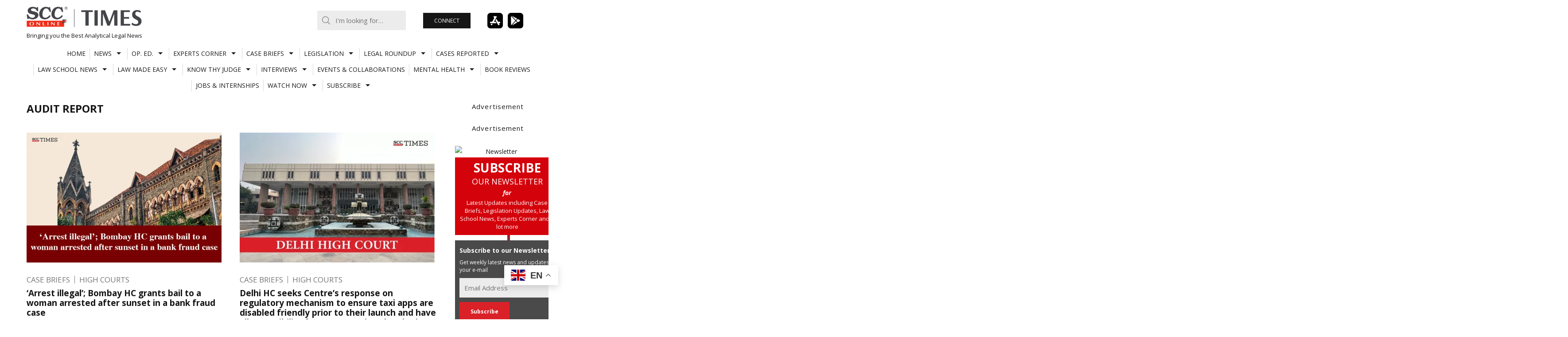

--- FILE ---
content_type: text/html; charset=UTF-8
request_url: https://www.scconline.com/blog/post/tag/audit-report/
body_size: 26686
content:
<!DOCTYPE html>
<html lang="en-US" class="no-js milkit-sticky-header-yes ">
<head>
	<meta charset="UTF-8">
	<meta charset="UTF-8">
	<script src="https://www.youtube.com/iframe_api" type="text/javascript"></script>
	<script src="https://www.scconline.com/blog/wp-content/themes/milkit/js/jquery-1.11.2.min.js" type="text/javascript"></script>
	<script src="https://www.scconline.com/blog/wp-content/themes/milkit/js/sccjs.js" type="text/javascript"></script>
			<meta name="viewport" content="width=device-width, user-scalable=no, initial-scale=1.0, minimum-scale=1.0, maximum-scale=1.0">
		<link rel="profile" href="http://gmpg.org/xfn/11">

	<link rel="pingback" href="https://www.scconline.com/blog/xmlrpc.php">
			<link rel="shortcut icon" href="//www.scconline.com/blog/favicon.ico">
	
	<script>(function(){document.documentElement.className+=' js'})();</script>
	<meta name='robots' content='index, follow, max-image-preview:large, max-snippet:-1, max-video-preview:-1' />
	<style>img:is([sizes="auto" i], [sizes^="auto," i]) { contain-intrinsic-size: 3000px 1500px }</style>
	
	<!-- This site is optimized with the Yoast SEO Premium plugin v26.4 (Yoast SEO v26.4) - https://yoast.com/wordpress/plugins/seo/ -->
	<title>Audit Report Archives | SCC Times</title>
	<link rel="canonical" href="https://www.scconline.com/blog/post/tag/audit-report/" />
	<meta property="og:locale" content="en_US" />
	<meta property="og:type" content="article" />
	<meta property="og:title" content="Audit Report Archives" />
	<meta property="og:url" content="https://www.scconline.com/blog/post/tag/audit-report/" />
	<meta property="og:site_name" content="SCC Times" />
	<meta name="twitter:card" content="summary_large_image" />
	<script type="application/ld+json" class="yoast-schema-graph">{"@context":"https://schema.org","@graph":[{"@type":"CollectionPage","@id":"https://www.scconline.com/blog/post/tag/audit-report/","url":"https://www.scconline.com/blog/post/tag/audit-report/","name":"Audit Report Archives | SCC Times","isPartOf":{"@id":"https://www.scconline.com/blog/#website"},"primaryImageOfPage":{"@id":"https://www.scconline.com/blog/post/tag/audit-report/#primaryimage"},"image":{"@id":"https://www.scconline.com/blog/post/tag/audit-report/#primaryimage"},"thumbnailUrl":"https://www.scconline.com/blog/wp-content/uploads/2025/07/woman-arrested-after-sunset-in-bank-fraud-case.webp","breadcrumb":{"@id":"https://www.scconline.com/blog/post/tag/audit-report/#breadcrumb"},"inLanguage":"en-US"},{"@type":"ImageObject","inLanguage":"en-US","@id":"https://www.scconline.com/blog/post/tag/audit-report/#primaryimage","url":"https://www.scconline.com/blog/wp-content/uploads/2025/07/woman-arrested-after-sunset-in-bank-fraud-case.webp","contentUrl":"https://www.scconline.com/blog/wp-content/uploads/2025/07/woman-arrested-after-sunset-in-bank-fraud-case.webp","width":886,"height":590,"caption":"woman arrested after sunset in bank fraud case"},{"@type":"BreadcrumbList","@id":"https://www.scconline.com/blog/post/tag/audit-report/#breadcrumb","itemListElement":[{"@type":"ListItem","position":1,"name":"Home","item":"https://www.scconline.com/blog/"},{"@type":"ListItem","position":2,"name":"Audit Report"}]},{"@type":"WebSite","@id":"https://www.scconline.com/blog/#website","url":"https://www.scconline.com/blog/","name":"SCC Times","description":"Bringing you the Best Analytical Legal News","potentialAction":[{"@type":"SearchAction","target":{"@type":"EntryPoint","urlTemplate":"https://www.scconline.com/blog/?s={search_term_string}"},"query-input":{"@type":"PropertyValueSpecification","valueRequired":true,"valueName":"search_term_string"}}],"inLanguage":"en-US"}]}</script>
	<!-- / Yoast SEO Premium plugin. -->


<link rel='dns-prefetch' href='//www.scconline.com' />
<link rel='dns-prefetch' href='//secure.gravatar.com' />
<link rel='dns-prefetch' href='//stats.wp.com' />
<link rel='dns-prefetch' href='//fonts.googleapis.com' />
<link rel='dns-prefetch' href='//v0.wordpress.com' />
<link rel='preconnect' href='//c0.wp.com' />
<link rel="alternate" type="application/rss+xml" title="SCC Times &raquo; Feed" href="https://www.scconline.com/blog/feed/" />
<link rel="alternate" type="application/rss+xml" title="SCC Times &raquo; Comments Feed" href="https://www.scconline.com/blog/comments/feed/" />
<link rel="alternate" type="application/rss+xml" title="SCC Times &raquo; Audit Report Tag Feed" href="https://www.scconline.com/blog/post/tag/audit-report/feed/" />
<link rel='stylesheet' id='sgr-css' href='https://www.scconline.com/blog/wp-content/plugins/simple-google-recaptcha/sgr.css?ver=1685949966' type='text/css' media='all' />
<link rel='stylesheet' id='wp-block-library-css' href='https://c0.wp.com/c/6.8.3/wp-includes/css/dist/block-library/style.min.css' type='text/css' media='all' />
<style id='classic-theme-styles-inline-css' type='text/css'>
/*! This file is auto-generated */
.wp-block-button__link{color:#fff;background-color:#32373c;border-radius:9999px;box-shadow:none;text-decoration:none;padding:calc(.667em + 2px) calc(1.333em + 2px);font-size:1.125em}.wp-block-file__button{background:#32373c;color:#fff;text-decoration:none}
</style>
<link rel='stylesheet' id='liveblog24_live_blogging_tool-cgb-style-css-css' href='https://www.scconline.com/blog/wp-content/plugins/24liveblog/dist/blocks.style.build.css' type='text/css' media='all' />
<link rel='stylesheet' id='mediaelement-css' href='https://c0.wp.com/c/6.8.3/wp-includes/js/mediaelement/mediaelementplayer-legacy.min.css' type='text/css' media='all' />
<link rel='stylesheet' id='wp-mediaelement-css' href='https://c0.wp.com/c/6.8.3/wp-includes/js/mediaelement/wp-mediaelement.min.css' type='text/css' media='all' />
<style id='jetpack-sharing-buttons-style-inline-css' type='text/css'>
.jetpack-sharing-buttons__services-list{display:flex;flex-direction:row;flex-wrap:wrap;gap:0;list-style-type:none;margin:5px;padding:0}.jetpack-sharing-buttons__services-list.has-small-icon-size{font-size:12px}.jetpack-sharing-buttons__services-list.has-normal-icon-size{font-size:16px}.jetpack-sharing-buttons__services-list.has-large-icon-size{font-size:24px}.jetpack-sharing-buttons__services-list.has-huge-icon-size{font-size:36px}@media print{.jetpack-sharing-buttons__services-list{display:none!important}}.editor-styles-wrapper .wp-block-jetpack-sharing-buttons{gap:0;padding-inline-start:0}ul.jetpack-sharing-buttons__services-list.has-background{padding:1.25em 2.375em}
</style>
<style id='global-styles-inline-css' type='text/css'>
:root{--wp--preset--aspect-ratio--square: 1;--wp--preset--aspect-ratio--4-3: 4/3;--wp--preset--aspect-ratio--3-4: 3/4;--wp--preset--aspect-ratio--3-2: 3/2;--wp--preset--aspect-ratio--2-3: 2/3;--wp--preset--aspect-ratio--16-9: 16/9;--wp--preset--aspect-ratio--9-16: 9/16;--wp--preset--color--black: #000000;--wp--preset--color--cyan-bluish-gray: #abb8c3;--wp--preset--color--white: #ffffff;--wp--preset--color--pale-pink: #f78da7;--wp--preset--color--vivid-red: #cf2e2e;--wp--preset--color--luminous-vivid-orange: #ff6900;--wp--preset--color--luminous-vivid-amber: #fcb900;--wp--preset--color--light-green-cyan: #7bdcb5;--wp--preset--color--vivid-green-cyan: #00d084;--wp--preset--color--pale-cyan-blue: #8ed1fc;--wp--preset--color--vivid-cyan-blue: #0693e3;--wp--preset--color--vivid-purple: #9b51e0;--wp--preset--gradient--vivid-cyan-blue-to-vivid-purple: linear-gradient(135deg,rgba(6,147,227,1) 0%,rgb(155,81,224) 100%);--wp--preset--gradient--light-green-cyan-to-vivid-green-cyan: linear-gradient(135deg,rgb(122,220,180) 0%,rgb(0,208,130) 100%);--wp--preset--gradient--luminous-vivid-amber-to-luminous-vivid-orange: linear-gradient(135deg,rgba(252,185,0,1) 0%,rgba(255,105,0,1) 100%);--wp--preset--gradient--luminous-vivid-orange-to-vivid-red: linear-gradient(135deg,rgba(255,105,0,1) 0%,rgb(207,46,46) 100%);--wp--preset--gradient--very-light-gray-to-cyan-bluish-gray: linear-gradient(135deg,rgb(238,238,238) 0%,rgb(169,184,195) 100%);--wp--preset--gradient--cool-to-warm-spectrum: linear-gradient(135deg,rgb(74,234,220) 0%,rgb(151,120,209) 20%,rgb(207,42,186) 40%,rgb(238,44,130) 60%,rgb(251,105,98) 80%,rgb(254,248,76) 100%);--wp--preset--gradient--blush-light-purple: linear-gradient(135deg,rgb(255,206,236) 0%,rgb(152,150,240) 100%);--wp--preset--gradient--blush-bordeaux: linear-gradient(135deg,rgb(254,205,165) 0%,rgb(254,45,45) 50%,rgb(107,0,62) 100%);--wp--preset--gradient--luminous-dusk: linear-gradient(135deg,rgb(255,203,112) 0%,rgb(199,81,192) 50%,rgb(65,88,208) 100%);--wp--preset--gradient--pale-ocean: linear-gradient(135deg,rgb(255,245,203) 0%,rgb(182,227,212) 50%,rgb(51,167,181) 100%);--wp--preset--gradient--electric-grass: linear-gradient(135deg,rgb(202,248,128) 0%,rgb(113,206,126) 100%);--wp--preset--gradient--midnight: linear-gradient(135deg,rgb(2,3,129) 0%,rgb(40,116,252) 100%);--wp--preset--font-size--small: 13px;--wp--preset--font-size--medium: 20px;--wp--preset--font-size--large: 36px;--wp--preset--font-size--x-large: 42px;--wp--preset--spacing--20: 0.44rem;--wp--preset--spacing--30: 0.67rem;--wp--preset--spacing--40: 1rem;--wp--preset--spacing--50: 1.5rem;--wp--preset--spacing--60: 2.25rem;--wp--preset--spacing--70: 3.38rem;--wp--preset--spacing--80: 5.06rem;--wp--preset--shadow--natural: 6px 6px 9px rgba(0, 0, 0, 0.2);--wp--preset--shadow--deep: 12px 12px 50px rgba(0, 0, 0, 0.4);--wp--preset--shadow--sharp: 6px 6px 0px rgba(0, 0, 0, 0.2);--wp--preset--shadow--outlined: 6px 6px 0px -3px rgba(255, 255, 255, 1), 6px 6px rgba(0, 0, 0, 1);--wp--preset--shadow--crisp: 6px 6px 0px rgba(0, 0, 0, 1);}:where(.is-layout-flex){gap: 0.5em;}:where(.is-layout-grid){gap: 0.5em;}body .is-layout-flex{display: flex;}.is-layout-flex{flex-wrap: wrap;align-items: center;}.is-layout-flex > :is(*, div){margin: 0;}body .is-layout-grid{display: grid;}.is-layout-grid > :is(*, div){margin: 0;}:where(.wp-block-columns.is-layout-flex){gap: 2em;}:where(.wp-block-columns.is-layout-grid){gap: 2em;}:where(.wp-block-post-template.is-layout-flex){gap: 1.25em;}:where(.wp-block-post-template.is-layout-grid){gap: 1.25em;}.has-black-color{color: var(--wp--preset--color--black) !important;}.has-cyan-bluish-gray-color{color: var(--wp--preset--color--cyan-bluish-gray) !important;}.has-white-color{color: var(--wp--preset--color--white) !important;}.has-pale-pink-color{color: var(--wp--preset--color--pale-pink) !important;}.has-vivid-red-color{color: var(--wp--preset--color--vivid-red) !important;}.has-luminous-vivid-orange-color{color: var(--wp--preset--color--luminous-vivid-orange) !important;}.has-luminous-vivid-amber-color{color: var(--wp--preset--color--luminous-vivid-amber) !important;}.has-light-green-cyan-color{color: var(--wp--preset--color--light-green-cyan) !important;}.has-vivid-green-cyan-color{color: var(--wp--preset--color--vivid-green-cyan) !important;}.has-pale-cyan-blue-color{color: var(--wp--preset--color--pale-cyan-blue) !important;}.has-vivid-cyan-blue-color{color: var(--wp--preset--color--vivid-cyan-blue) !important;}.has-vivid-purple-color{color: var(--wp--preset--color--vivid-purple) !important;}.has-black-background-color{background-color: var(--wp--preset--color--black) !important;}.has-cyan-bluish-gray-background-color{background-color: var(--wp--preset--color--cyan-bluish-gray) !important;}.has-white-background-color{background-color: var(--wp--preset--color--white) !important;}.has-pale-pink-background-color{background-color: var(--wp--preset--color--pale-pink) !important;}.has-vivid-red-background-color{background-color: var(--wp--preset--color--vivid-red) !important;}.has-luminous-vivid-orange-background-color{background-color: var(--wp--preset--color--luminous-vivid-orange) !important;}.has-luminous-vivid-amber-background-color{background-color: var(--wp--preset--color--luminous-vivid-amber) !important;}.has-light-green-cyan-background-color{background-color: var(--wp--preset--color--light-green-cyan) !important;}.has-vivid-green-cyan-background-color{background-color: var(--wp--preset--color--vivid-green-cyan) !important;}.has-pale-cyan-blue-background-color{background-color: var(--wp--preset--color--pale-cyan-blue) !important;}.has-vivid-cyan-blue-background-color{background-color: var(--wp--preset--color--vivid-cyan-blue) !important;}.has-vivid-purple-background-color{background-color: var(--wp--preset--color--vivid-purple) !important;}.has-black-border-color{border-color: var(--wp--preset--color--black) !important;}.has-cyan-bluish-gray-border-color{border-color: var(--wp--preset--color--cyan-bluish-gray) !important;}.has-white-border-color{border-color: var(--wp--preset--color--white) !important;}.has-pale-pink-border-color{border-color: var(--wp--preset--color--pale-pink) !important;}.has-vivid-red-border-color{border-color: var(--wp--preset--color--vivid-red) !important;}.has-luminous-vivid-orange-border-color{border-color: var(--wp--preset--color--luminous-vivid-orange) !important;}.has-luminous-vivid-amber-border-color{border-color: var(--wp--preset--color--luminous-vivid-amber) !important;}.has-light-green-cyan-border-color{border-color: var(--wp--preset--color--light-green-cyan) !important;}.has-vivid-green-cyan-border-color{border-color: var(--wp--preset--color--vivid-green-cyan) !important;}.has-pale-cyan-blue-border-color{border-color: var(--wp--preset--color--pale-cyan-blue) !important;}.has-vivid-cyan-blue-border-color{border-color: var(--wp--preset--color--vivid-cyan-blue) !important;}.has-vivid-purple-border-color{border-color: var(--wp--preset--color--vivid-purple) !important;}.has-vivid-cyan-blue-to-vivid-purple-gradient-background{background: var(--wp--preset--gradient--vivid-cyan-blue-to-vivid-purple) !important;}.has-light-green-cyan-to-vivid-green-cyan-gradient-background{background: var(--wp--preset--gradient--light-green-cyan-to-vivid-green-cyan) !important;}.has-luminous-vivid-amber-to-luminous-vivid-orange-gradient-background{background: var(--wp--preset--gradient--luminous-vivid-amber-to-luminous-vivid-orange) !important;}.has-luminous-vivid-orange-to-vivid-red-gradient-background{background: var(--wp--preset--gradient--luminous-vivid-orange-to-vivid-red) !important;}.has-very-light-gray-to-cyan-bluish-gray-gradient-background{background: var(--wp--preset--gradient--very-light-gray-to-cyan-bluish-gray) !important;}.has-cool-to-warm-spectrum-gradient-background{background: var(--wp--preset--gradient--cool-to-warm-spectrum) !important;}.has-blush-light-purple-gradient-background{background: var(--wp--preset--gradient--blush-light-purple) !important;}.has-blush-bordeaux-gradient-background{background: var(--wp--preset--gradient--blush-bordeaux) !important;}.has-luminous-dusk-gradient-background{background: var(--wp--preset--gradient--luminous-dusk) !important;}.has-pale-ocean-gradient-background{background: var(--wp--preset--gradient--pale-ocean) !important;}.has-electric-grass-gradient-background{background: var(--wp--preset--gradient--electric-grass) !important;}.has-midnight-gradient-background{background: var(--wp--preset--gradient--midnight) !important;}.has-small-font-size{font-size: var(--wp--preset--font-size--small) !important;}.has-medium-font-size{font-size: var(--wp--preset--font-size--medium) !important;}.has-large-font-size{font-size: var(--wp--preset--font-size--large) !important;}.has-x-large-font-size{font-size: var(--wp--preset--font-size--x-large) !important;}
:where(.wp-block-post-template.is-layout-flex){gap: 1.25em;}:where(.wp-block-post-template.is-layout-grid){gap: 1.25em;}
:where(.wp-block-columns.is-layout-flex){gap: 2em;}:where(.wp-block-columns.is-layout-grid){gap: 2em;}
:root :where(.wp-block-pullquote){font-size: 1.5em;line-height: 1.6;}
</style>
<link rel='stylesheet' id='contact-form-7-css' href='https://www.scconline.com/blog/wp-content/plugins/contact-form-7/includes/css/styles.css?ver=6.1.4' type='text/css' media='all' />
<link rel='stylesheet' id='foobox-free-min-css' href='https://www.scconline.com/blog/wp-content/plugins/foobox-image-lightbox/free/css/foobox.free.min.css?ver=2.7.35' type='text/css' media='all' />
<link rel='stylesheet' id='ppress-frontend-css' href='https://www.scconline.com/blog/wp-content/plugins/wp-user-avatar/assets/css/frontend.min.css?ver=4.16.7' type='text/css' media='all' />
<link rel='stylesheet' id='ppress-flatpickr-css' href='https://www.scconline.com/blog/wp-content/plugins/wp-user-avatar/assets/flatpickr/flatpickr.min.css?ver=4.16.7' type='text/css' media='all' />
<link rel='stylesheet' id='ppress-select2-css' href='https://www.scconline.com/blog/wp-content/plugins/wp-user-avatar/assets/select2/select2.min.css?ver=6.8.3' type='text/css' media='all' />
<link rel='stylesheet' id='milkit-style-css' href='https://www.scconline.com/blog/wp-content/themes/milkit-child/style.css?ver=6.8.3' type='text/css' media='all' />
<link rel='stylesheet' id='milkit-fontawesome-css' href='https://www.scconline.com/blog/wp-content/themes/milkit/fonts/font-awesome.css?ver=6.8.3' type='text/css' media='all' />
<link crossorigin="anonymous" rel='stylesheet' id='milkit-google-font-css' href='https://fonts.googleapis.com/css?family=Open+Sans%3A400%2C700%2C400italic%2C700italic&#038;ver=6.8.3' type='text/css' media='all' />
<link rel='stylesheet' id='sharedaddy-css' href='https://c0.wp.com/p/jetpack/15.2/modules/sharedaddy/sharing.css' type='text/css' media='all' />
<link rel='stylesheet' id='social-logos-css' href='https://c0.wp.com/p/jetpack/15.2/_inc/social-logos/social-logos.min.css' type='text/css' media='all' />
<script type="text/javascript" id="sgr-js-extra">
/* <![CDATA[ */
var sgr = {"sgr_site_key":"6LdiK_YSAAAAACS32M2F3tiBGRoh_KOf75Lbzgtw"};
/* ]]> */
</script>
<script type="text/javascript" src="https://www.scconline.com/blog/wp-content/plugins/simple-google-recaptcha/sgr.js?ver=1685949966" id="sgr-js"></script>
<script type="text/javascript" src="https://c0.wp.com/c/6.8.3/wp-includes/js/jquery/jquery.min.js" id="jquery-core-js"></script>
<script type="text/javascript" src="https://c0.wp.com/c/6.8.3/wp-includes/js/jquery/jquery-migrate.min.js" id="jquery-migrate-js"></script>
<script type="text/javascript" src="https://www.scconline.com/blog/wp-content/plugins/wp-user-avatar/assets/flatpickr/flatpickr.min.js?ver=4.16.7" id="ppress-flatpickr-js"></script>
<script type="text/javascript" src="https://www.scconline.com/blog/wp-content/plugins/wp-user-avatar/assets/select2/select2.min.js?ver=4.16.7" id="ppress-select2-js"></script>
<script type="text/javascript" id="foobox-free-min-js-before">
/* <![CDATA[ */
/* Run FooBox FREE (v2.7.35) */
var FOOBOX = window.FOOBOX = {
	ready: true,
	disableOthers: false,
	o: {wordpress: { enabled: true }, countMessage:'image %index of %total', captions: { onlyShowOnHover: true, dataTitle: ["captionTitle","title"], dataDesc: ["captionDesc","description"] }, rel: '', excludes:'.fbx-link,.nofoobox,.nolightbox,a[href*="pinterest.com/pin/create/button/"]', affiliate : { enabled: false }, error: "Could not load the item"},
	selectors: [
		".foogallery-container.foogallery-lightbox-foobox", ".foogallery-container.foogallery-lightbox-foobox-free", ".gallery", ".wp-block-gallery", ".wp-caption", ".wp-block-image", "a:has(img[class*=wp-image-])", ".post a:has(img[class*=wp-image-])", ".foobox"
	],
	pre: function( $ ){
		// Custom JavaScript (Pre)
		
	},
	post: function( $ ){
		// Custom JavaScript (Post)
		
		// Custom Captions Code
		
	},
	custom: function( $ ){
		// Custom Extra JS
		
	}
};
/* ]]> */
</script>
<script type="text/javascript" src="https://www.scconline.com/blog/wp-content/plugins/foobox-image-lightbox/free/js/foobox.free.min.js?ver=2.7.35" id="foobox-free-min-js"></script>
<link rel="https://api.w.org/" href="https://www.scconline.com/blog/wp-json/" /><link rel="alternate" title="JSON" type="application/json" href="https://www.scconline.com/blog/wp-json/wp/v2/tags/38245" /><link rel="EditURI" type="application/rsd+xml" title="RSD" href="https://www.scconline.com/blog/xmlrpc.php?rsd" />
<meta name="generator" content="WordPress 6.8.3" />
  <script src="https://cdn.onesignal.com/sdks/web/v16/OneSignalSDK.page.js" defer></script>
  <script>
          window.OneSignalDeferred = window.OneSignalDeferred || [];
          OneSignalDeferred.push(async function(OneSignal) {
            await OneSignal.init({
              appId: "174dd5be-1198-420a-bc72-5aa15db942ba",
              serviceWorkerOverrideForTypical: true,
              path: "https://www.scconline.com/blog/wp-content/plugins/onesignal-free-web-push-notifications/sdk_files/",
              serviceWorkerParam: { scope: "/blog/wp-content/plugins/onesignal-free-web-push-notifications/sdk_files/push/onesignal/" },
              serviceWorkerPath: "OneSignalSDKWorker.js",
            });
          });

          // Unregister the legacy OneSignal service worker to prevent scope conflicts
          if (navigator.serviceWorker) {
            navigator.serviceWorker.getRegistrations().then((registrations) => {
              // Iterate through all registered service workers
              registrations.forEach((registration) => {
                // Check the script URL to identify the specific service worker
                if (registration.active && registration.active.scriptURL.includes('OneSignalSDKWorker.js.php')) {
                  // Unregister the service worker
                  registration.unregister().then((success) => {
                    if (success) {
                      console.log('OneSignalSW: Successfully unregistered:', registration.active.scriptURL);
                    } else {
                      console.log('OneSignalSW: Failed to unregister:', registration.active.scriptURL);
                    }
                  });
                }
              });
            }).catch((error) => {
              console.error('Error fetching service worker registrations:', error);
            });
        }
        </script>
	<style>img#wpstats{display:none}</style>
		
		<style type="text/css" media="screen">

		#site-mobile-navigation-toggle,
		.post-modules-highlight,
		#related-posts .related-posts,
		.blog .sticky,
		.post-review .review-summary,
		.milkit-gallery,
		body:before,
		.sf-menu .megamenu .sub-categories a {
			background-color: #dddedf;
		}

		mark,
		ins,
		.page-title,
		#author-bio,
		#comments .bypostauthor > .comment-body,
		.taxonomy-description {
			background-color: #dddedf;
		}

		a:hover,
		.site-info a,
		.author-date .nickname,
		.review-summary .star-rating span:before ,
		#colophon a,
		.sf-menu .megamenu .subnav-posts a:hover {
			color: #da2128;
		}

		#colophon .site-follow a:hover,
		.milkit_widget_social .site-follow a:hover,
		.sf-menu.sf-js-enabled > li.current_page_item > a,
		.sf-menu.sf-js-enabled > li.current_page_parent > a,
		.sf-menu.sf-js-enabled > li.current-menu-parent > a,
		.sf-menu.sf-js-enabled > li.current-menu-item > a,
		.sf-menu.sf-js-enabled > li.current-menu-ancestor > a,
		.sf-menu.sf-js-enabled > li.current-post-ancestor > a,
		.sf-menu.sf-js-enabled > li.sfHover > a,
		.sf-menu.sf-js-enabled > li > a:hover {
			background-color: #da2128;
		}

		@media (min-width: 992px) {
			.sf-menu > li.current_page_item > a,
			.sf-menu > li.current_page_parent > a,
			.sf-menu > li.current-menu-parent > a,
			.sf-menu > li.current-menu-item > a,
			.sf-menu > li.current-menu-ancestor > a,
			.sf-menu > li.current-post-ancestor > a,
			.sf-menu > li.sfHover > a,
			.sf-menu > li > a:hover {
				background-color: #da2128;
			}
		}

		body,
		button,
		input,
		select,
		textarea {
			font-family: Open Sans;
		}

		@font-face {
    font-family: open-sans-reg;
    src: url("//www.scconline.com/blog/wp-content/themes/milkit/fonts/OpenSans-Regular.ttf");
}

.site-footer
{
background: #4A4A4A;
color:#ddd;
}

.social-links
{
display:none;
}

/*
.social-links
{
	margin-top: auto;
	margin-bottom: auto;
	position: fixed;
	right: 0px;
	top: 51%;
  z-index: 1009;
	background: url("images/transparent.gif");
  background-repeat: repeat;
}
.social-links ul
{
	margin: 0;
	padding: 0;
}
.social-links ul li
{
	list-style: none;
	display: block;
	margin: 8px 2px 8px 0px;
}
.social-links ul li a
{
	color:#fff;
	font-size:13px;
	display:block;
	background:#000;
	text-decoration: none;
	padding-top: 4px;
    	width: 34px;
    	height: 34px;
	border-radius:100%;
	-webkit-border-radius:100%;
	-moz--border-radius:100%;
	text-align: center;
}
.social-links ul li a:hover
{
	color: #fff;
    	text-decoration: none;
    	background-color:#da2128;
}
*/
.entry-summary p,.entry-content p,.short-description p
{
font-family: open-sans-reg;
}
.widgettitleb h3
{
    margin: -5px 0 8px;
    border-bottom: 1px solid rgb(61, 62, 64);
 ont-family: 'Open Sans';
font-size: 13px;
font-style: normal;
font-weight: bold;
line-height: 21px;
margin-bottom: 15px;
}
.widgetblock
{
margin-bottom: 30px;
}
.scc-clear
{
clear:both;
}
.scc-clicks
{
border-bottom: 1px solid #666;
margin:15px 0px;
 font-family: 'Open Sans';
line-height: 25px;
}
.fb-social-plugin.fb-like.fb_iframe_widget{
float:left;
margin-top: -6px;
padding-left: 10px;
}
.twitter-share{
float:left;
display: inline-block;
}
.site-description
{
font-style: italic;
}
.nav-previous.nav-post a, .nav-next.nav-post a
{
font-style:normal;
}
.disclamer-text
{
 font-family: 'Open Sans';
text-align:left;
font-size:12px;
line-height: 12px;
}
.disclamer-text span{
 font-family: 'Open Sans';
line-height: 1.4;
}
.copyright-text
{
 font-family: 'Open Sans';
text-align:left;
font-size:12px;
margin-top:15px;
color: #C9C9C9;
}
#sgHonest
{
display:none;
}
#sgComments
{
width:351px;
min-height:450px;
}
.widget_tag_cloud a {
    background-color: #dddedf;
}
a.read-more
{
padding-top: 10px;
text-align: left;
text-decoration: none;
text-transform: uppercase;
font-size: 11px;
font-style: normal;
font-weight: bold;
}
a.more-link
{
display:none;
}
.entry-content a
{
color:#da2128;
}
.flex-home .flex-direction-nav a.flex-next {
    right: 10px;
    /*background-image: url(images/flex-right.svg);*/
/*background-image: url(images/flex-left.svg);*/
	-ms-transform: rotate(180deg); /* IE 9 */
    -webkit-transform: rotate(180deg); /* Chrome, Safari, Opera */
    transform: rotate(180deg);
  }
.site-branding img{width:100%;}

.sgr-main{overflow:hidden;}
		</style>

	<!-- There is no amphtml version available for this URL. --><link rel="icon" href="https://www.scconline.com/blog/wp-content/uploads/2020/07/cropped-SCC-Online_Telegram_HR-32x32.jpg" sizes="32x32" />
<link rel="icon" href="https://www.scconline.com/blog/wp-content/uploads/2020/07/cropped-SCC-Online_Telegram_HR-192x192.jpg" sizes="192x192" />
<link rel="apple-touch-icon" href="https://www.scconline.com/blog/wp-content/uploads/2020/07/cropped-SCC-Online_Telegram_HR-180x180.jpg" />
<meta name="msapplication-TileImage" content="https://www.scconline.com/blog/wp-content/uploads/2020/07/cropped-SCC-Online_Telegram_HR-270x270.jpg" />
		<style type="text/css" id="wp-custom-css">
			.site-branding {
	display: flex !important;
	align-items: center;
	max-width: 300px;
	margin-top:15px;
}
.site-header-top-block{
	margin-bottom: 10px
}
.flex-home {
	margin-bottom: 20px;
}
.playstore-button {
	cursor: pointer;
}
.playstore-button img {
	max-width: 100px !important;
	height:35px;
}
.google-translate-box {
	display: flex;
	align-items: center;
	justify-content:space-evenly;
	max-width: 304px;
	margin:0;
}
.site-follow {
	display: flex;
	gap: 20px;
	font-size: 20px;
	margin-left: 10px;
}
.subscriber-button-header {
	padding: 0;
}
.subscriber-button-header a {
	padding: 10px 25px;
	display: block;
	color: #fff;
}
#site-navigation {
	margin-top: 0px !important;
}
.sf-menu a {
	margin: 5px 0 !important;
}
#content {
	margin-top: 20px;
}
#home-top-area .column.advertisement .widget-title {
	margin-bottom: 10px;
}
#custom_html-11 {
	display: none;
}
.site-branding img {
	max-width: 260px;
}
.site-description {
	font-size: 13px;
}
.site-header-top-block,
.site-branding,
.site-header-top-block-left {
	align-items: center !important;
}
#s{
	max-width:200px
}

/* MEDIA QUERIES */
@media (max-width: 992px) {
	.site-header-top-block {
		flex-wrap: wrap;
		justify-content: center;
			gap:10px;
	}
	.site-description {
    font-size: 9px;
		letter-spacing:0;
	
}
	.site-header-top-block-left{
		justify-content:center;
	}
	.site-branding img {
    max-width: 181px;
}
	.playstore-button img{
    margin-left: 20px;
}
	#s{
	max-width:253px
}
}
@media only screen and (max-width: 767px) {
    .site-header-top-block {
        padding-top: 0px;
    }
	    .site-header-top-block-left {
        margin-left: 0px;
       
    }
	.site-header-top-block-left .secondary-navigation{
		bottom:5px;
	}
	.google-translate-box{
		max-width:100%;
		justify-content: space-between;
	}
		#s{
	max-width:100%;
}
}
@media (max-width:480px){
	.site-branding{
		margin-right:10px;
	}
	.site-header-top-block{
		flex-wrap:nowrap;
	}
	.subscriber-button-header a {
    padding: 7px;
   font-size:10px;
}
	.playstore-button img {
    height: 28px;
}
}
@media (min-width: 992px) {
	#masthead.default-header .site-branding {
		max-width: 420px !important;
		justify-content: space-between;
	}
}

@media (min-width: 1200px) {
	#masthead.default-header .site-branding {
		max-width: 420px;
		justify-content: space-between;
	}
}

@media (min-width: 1400px) {
	#masthead.default-header .site-branding {
		max-width: 420px;
	}
}
		</style>
		
<!--[if lt IE 9]>
<script src="https://www.scconline.com/blog/wp-content/themes/milkit/js/ie8.js?ver=1.0" type="text/javascript"></script>
<![endif]-->
	<meta name="google-site-verification" content="HiXVv_TVOAkxx7YsoFR50djc-DhpQLlYN6ON06lgDdE" />
</head>

<body class="archive tag tag-audit-report tag-38245 wp-theme-milkit wp-child-theme-milkit-child  right-sidebar" >

	<div id="page" class="hfeed site wrap">
		<a class="skip-link screen-reader-text" href="#content">Skip to content</a>

		
		<header id="masthead" class="site-header default-header" role="banner" itemscope="itemscope" itemtype="http://schema.org/WPHeader">
			<div class="site-header-top-block">
				<div class="site-branding">
					<div class="header-logo-wraper">
					
												<h3 class="site-title semantic" itemprop="headline">SCC Times</h3>
					
					<a href="https://www.scconline.com/blog/" rel="home" class="site-logo">
						<img id="desktop-logo" src="https://www.scconline.com/blog/wp-content/uploads/2026/01/scc-online-times.jpg" alt="SCC Times" width="800" height="144">
													<img id="retina-logo" src="https://www.scconline.com/blog/wp-content/uploads/2026/01/scc-online-times.jpg" alt="SCC Times" width="800" height="144">
											</a>
					
							<p class="site-description" itemprop="description">Bringing you the Best Analytical Legal News</p>

								
						
					</div>
					
	</div><!-- .site-branding -->

	<div class="site-header-top-block-left">
		<div class="secondary-navigation">

							<form role="search" method="post" id="search-form" class="search-form" action="https://www.scconline.com/blog/" >
	<div>
	<input type="text" value="" name="s" id="s" placeholder="I&#039;m looking for&hellip;" />
	
	</div>
	</form>				<script>
					$(function(){
						
						$('.search-form').submit(function(){
							var stext=$('input[name=s]').val();
							stext=stext.trim();
							var a_s=checkFirstChar(stext);
							if(a_s==="symbols")
							{
								alert("Search term cannot be start with symbols");
								return false;
							}
							else if(stext=="" || stext.trim()=="")
							{
								alert("Please enter search term.");
								return false;
							}
							else if(stext.length<3 || stext.trim()=="")
							{
								alert("You must enter atleast 3 characters.");
								return false;
							}
							
							else if(/^[a-zA-Z0-9-"':\(\)-,\. ]*$/.test(stext) == false)
							{
								alert('Your search string contains illegal characters.');
								return false;
							}
							else if(stext.charAt(1)==" " && stext.charAt(2)==" ")
							{
								alert('Your search string contains illegal word.');
								return false;

							}
							else
							{
								return true;
							}
						});
					});
					
					function checkFirstChar(str)
					{

						var ret="";
						var n = str.charCodeAt(0);

						if((n<65 || n>90) && (n<97 || n>122) && (n<48 || n>57))
						{
							ret="symbols";
						}
						return ret;

					}

				</script>
			

		</div><!-- .secondary-navigation -->
		<div class="google-translate-box">
			<button class="subscriber-button-header">
			<a href="#colophon">Connect</a>	
			</button>
			<div class="playstore-button"><a href="#colophon"><img src="https://blogscconline-staging.azurewebsites.net/wp-content/uploads/2025/06/Group-163013.png" alt="playstore"/></a></div>
		</div>
	</div>
</div>
<a href="#" id="site-mobile-navigation-toggle" data-open-text="Navigation" data-close-text="Close">Navigation</a>

<nav id="site-navigation" class="main-navigation" role="navigation" itemscope="itemscope" itemtype="http://schema.org/SiteNavigationElement">
	<h3 class="semantic">Site navigation</h3>
			<div class="header-navigation"><ul id="menu-main-menu" class="sf-menu"><li id="menu-item-277643" class="menu-item menu-item-type-post_type menu-item-object-page menu-item-home menu-item-277643"><a href="https://www.scconline.com/blog/">Home</a></li>
<li id="menu-item-295573" class="expert-corner-menu menu-item menu-item-type-taxonomy menu-item-object-category menu-item-has-children menu-item-295573"><a href="https://www.scconline.com/blog/post/category/news/">News</a>
<ul class="sub-menu">
	<li id="menu-item-1681" class="menu-item menu-item-type-taxonomy menu-item-object-category menu-item-1681"><a href="https://www.scconline.com/blog/post/category/news/appointments/">Appointments &amp; Transfers</a></li>
	<li id="menu-item-66981" class="menu-item menu-item-type-taxonomy menu-item-object-category menu-item-66981"><a href="https://www.scconline.com/blog/post/category/news/business_news/">Business News</a></li>
	<li id="menu-item-233364" class="menu-item menu-item-type-taxonomy menu-item-object-category menu-item-233364"><a href="https://www.scconline.com/blog/post/category/news/events-and-webinars/">Events/Webinars</a></li>
	<li id="menu-item-227768" class="menu-item menu-item-type-taxonomy menu-item-object-category menu-item-227768"><a href="https://www.scconline.com/blog/post/category/news/factcheck/">Fact Checks</a></li>
	<li id="menu-item-1682" class="menu-item menu-item-type-taxonomy menu-item-object-category menu-item-1682"><a href="https://www.scconline.com/blog/post/category/news/hot_off_the_press/">Hot Off The Press</a></li>
	<li id="menu-item-66971" class="menu-item menu-item-type-taxonomy menu-item-object-category menu-item-66971"><a href="https://www.scconline.com/blog/post/category/news/book-releases/">New releases</a></li>
	<li id="menu-item-244325" class="menu-item menu-item-type-taxonomy menu-item-object-category menu-item-244325"><a href="https://www.scconline.com/blog/post/category/news/law-firms-news/">Law Firms News</a></li>
	<li id="menu-item-1683" class="menu-item menu-item-type-taxonomy menu-item-object-category menu-item-1683"><a href="https://www.scconline.com/blog/post/category/news/treaties_conventions_internationalagreements/">Treaties/Conventions/International Agreements</a></li>
</ul>
</li>
<li id="menu-item-1687" class="menu-item menu-item-type-taxonomy menu-item-object-category menu-item-has-children menu-item-1687"><a href="https://www.scconline.com/blog/post/category/op-ed/">OP. ED.</a>
<ul class="sub-menu">
	<li id="menu-item-232200" class="menu-item menu-item-type-taxonomy menu-item-object-category menu-item-232200"><a href="https://www.scconline.com/blog/post/category/op-ed/legal-analysis/">Op Eds</a></li>
	<li id="menu-item-232201" class="menu-item menu-item-type-taxonomy menu-item-object-category menu-item-232201"><a href="https://www.scconline.com/blog/post/category/op-ed/scc-journal-section/">SCC Journal Section Archives</a></li>
	<li id="menu-item-245935" class="menu-item menu-item-type-taxonomy menu-item-object-category menu-item-245935"><a href="https://www.scconline.com/blog/post/category/op-ed/practical-lawyer-archives/">Practical Lawyer Archives</a></li>
	<li id="menu-item-232199" class="menu-item menu-item-type-taxonomy menu-item-object-category menu-item-232199"><a href="https://www.scconline.com/blog/post/category/op-ed/tributes-and-obituaries/">Tributes and Obituries</a></li>
</ul>
</li>
<li id="menu-item-147121" class="cat-menu menu-item menu-item-type-taxonomy menu-item-object-category menu-item-has-children menu-item-147121"><a href="https://www.scconline.com/blog/post/category/experts_corner/">Experts Corner</a>
<ul class="sub-menu">
	<li id="menu-item-319401" class="menu-item menu-item-type-taxonomy menu-item-object-category menu-item-has-children menu-item-319401"><a href="https://www.scconline.com/blog/post/category/experts_corner/judiciary/">Judiciary</a>
	<ul class="sub-menu">
		<li id="menu-item-319398" class="menu-item menu-item-type-taxonomy menu-item-object-category menu-item-319398"><a href="https://www.scconline.com/blog/post/category/experts_corner/justice-hemant-gupta/">Justice Hemant Gupta</a></li>
	</ul>
</li>
	<li id="menu-item-308744" class="menu-item menu-item-type-custom menu-item-object-custom menu-item-has-children menu-item-308744"><a href="#">Individual</a>
	<ul class="sub-menu">
		<li id="menu-item-242548" class="menu-item menu-item-type-taxonomy menu-item-object-category menu-item-242548"><a href="https://www.scconline.com/blog/post/category/experts_corner/akaant-mittal/">Akaant Mittal</a></li>
		<li id="menu-item-242925" class="menu-item menu-item-type-taxonomy menu-item-object-category menu-item-242925"><a href="https://www.scconline.com/blog/post/category/experts_corner/lex-mercatoria-by-hasit-seth/">&#8216;Lex Mercatoria&#8217; by Hasit Seth</a></li>
		<li id="menu-item-247167" class="menu-item menu-item-type-taxonomy menu-item-object-category menu-item-247167"><a href="https://www.scconline.com/blog/post/category/experts_corner/murali-neelakantan/">Murali Neelakantan</a></li>
		<li id="menu-item-247691" class="menu-item menu-item-type-taxonomy menu-item-object-category menu-item-247691"><a href="https://www.scconline.com/blog/post/category/experts_corner/siddharth-r-gupta/">Siddharth R Gupta</a></li>
		<li id="menu-item-201559" class="menu-item menu-item-type-taxonomy menu-item-object-category menu-item-201559"><a href="https://www.scconline.com/blog/post/category/experts_corner/articles-by-tarun-jain-on-indirect-tax-issues/">Tarun Jain (Tax Attorney)</a></li>
		<li id="menu-item-290783" class="menu-item menu-item-type-taxonomy menu-item-object-category menu-item-290783"><a href="https://www.scconline.com/blog/post/category/experts_corner/vasanth-rajasekaran/">Vasanth Rajasekaran</a></li>
	</ul>
</li>
	<li id="menu-item-308743" class="menu-item menu-item-type-custom menu-item-object-custom menu-item-has-children menu-item-308743"><a href="#">Law Firm</a>
	<ul class="sub-menu">
		<li id="menu-item-198350" class="menu-item menu-item-type-taxonomy menu-item-object-category menu-item-198350"><a href="https://www.scconline.com/blog/post/category/experts_corner/cam/">Cyril Amarchand Mangaldas</a></li>
		<li id="menu-item-319685" class="menu-item menu-item-type-taxonomy menu-item-object-category menu-item-319685"><a href="https://www.scconline.com/blog/post/category/experts_corner/dsk-legal/">DSK Legal</a></li>
		<li id="menu-item-328041" class="menu-item menu-item-type-taxonomy menu-item-object-category menu-item-328041"><a href="https://www.scconline.com/blog/post/category/experts_corner/jsa/">JSA Advocates &amp; Solicitors</a></li>
		<li id="menu-item-281484" class="menu-item menu-item-type-taxonomy menu-item-object-category menu-item-281484"><a href="https://www.scconline.com/blog/post/category/experts_corner/lakshmikumaran-sridharan/">Lakshmikumaran &amp; Sridharan</a></li>
		<li id="menu-item-255213" class="menu-item menu-item-type-taxonomy menu-item-object-category menu-item-255213"><a href="https://www.scconline.com/blog/post/category/experts_corner/khaitan-co/">Khaitan &amp; Co</a></li>
		<li id="menu-item-339880" class="menu-item menu-item-type-taxonomy menu-item-object-category menu-item-339880"><a href="https://www.scconline.com/blog/post/category/experts_corner/nomos-solutions/">Nomos Solutions</a></li>
		<li id="menu-item-339087" class="menu-item menu-item-type-taxonomy menu-item-object-category menu-item-339087"><a href="https://www.scconline.com/blog/post/category/experts_corner/numen-law-offices/">Numen Law Offices</a></li>
		<li id="menu-item-252421" class="menu-item menu-item-type-taxonomy menu-item-object-category menu-item-252421"><a href="https://www.scconline.com/blog/post/category/experts_corner/shardul-amarchand-mangaldas/">Shardul Amarchand Mangaldas</a></li>
		<li id="menu-item-368394" class="menu-item menu-item-type-taxonomy menu-item-object-category menu-item-368394"><a href="https://www.scconline.com/blog/post/category/experts_corner/law-firm/fox-and-mandal/">Fox and Mandal</a></li>
	</ul>
</li>
</ul>
</li>
<li id="menu-item-114391" class="expert-corner-menu menu-item menu-item-type-taxonomy menu-item-object-category menu-item-has-children menu-item-114391"><a href="https://www.scconline.com/blog/post/category/casebriefs/">Case Briefs</a>
<ul class="sub-menu">
	<li id="menu-item-222098" class="menu-item menu-item-type-taxonomy menu-item-object-category menu-item-222098"><a href="https://www.scconline.com/blog/post/category/casebriefs/decisions-of-the-constitution-benches-of-the-supreme-court/">Supreme Court (Constitution/Larger Benches)</a></li>
	<li id="menu-item-14" class="menu-item menu-item-type-taxonomy menu-item-object-category menu-item-14"><a href="https://www.scconline.com/blog/post/category/casebriefs/supremecourt/">Supreme Court</a></li>
	<li id="menu-item-13" class="menu-item menu-item-type-taxonomy menu-item-object-category menu-item-13"><a href="https://www.scconline.com/blog/post/category/casebriefs/highcourts/">High Courts</a></li>
	<li id="menu-item-15" class="menu-item menu-item-type-taxonomy menu-item-object-category menu-item-15"><a href="https://www.scconline.com/blog/post/category/casebriefs/tribunals_commissions_regulatorybodies/">Tribunals/Commissions/Regulatory Bodies</a></li>
	<li id="menu-item-200217" class="menu-item menu-item-type-taxonomy menu-item-object-category menu-item-200217"><a href="https://www.scconline.com/blog/post/category/casebriefs/aar/">Advance Rulings</a></li>
	<li id="menu-item-12" class="menu-item menu-item-type-taxonomy menu-item-object-category menu-item-12"><a href="https://www.scconline.com/blog/post/category/casebriefs/foreigncourts/">Foreign Courts</a></li>
	<li id="menu-item-66991" class="menu-item menu-item-type-taxonomy menu-item-object-category menu-item-66991"><a href="https://www.scconline.com/blog/post/category/casebriefs/international-courts/">International Courts/Regulatory Authorities</a></li>
	<li id="menu-item-204079" class="menu-item menu-item-type-taxonomy menu-item-object-category menu-item-204079"><a href="https://www.scconline.com/blog/post/category/casebriefs/district-court/">District Court</a></li>
</ul>
</li>
<li id="menu-item-1987" class="expert-corner-menu menu-item menu-item-type-custom menu-item-object-custom menu-item-has-children menu-item-1987"><a href="https://www.scconline.com/blog/post/category/legislationupdates/">Legislation</a>
<ul class="sub-menu">
	<li id="menu-item-1685" class="menu-item menu-item-type-taxonomy menu-item-object-category menu-item-1685"><a href="https://www.scconline.com/blog/post/category/legislationupdates/statutes/">Statutes/Bills/Ordinances</a></li>
	<li id="menu-item-194092" class="menu-item menu-item-type-taxonomy menu-item-object-category menu-item-194092"><a href="https://www.scconline.com/blog/post/category/legislationupdates/cabinet_decisions/">Cabinet Decisions</a></li>
	<li id="menu-item-1684" class="menu-item menu-item-type-taxonomy menu-item-object-category menu-item-1684"><a href="https://www.scconline.com/blog/post/category/legislationupdates/foreign/">Foreign Legislation</a></li>
	<li id="menu-item-1988" class="menu-item menu-item-type-taxonomy menu-item-object-category menu-item-1988"><a href="https://www.scconline.com/blog/post/category/legislationupdates/rules_regulations/">Rules &amp; Regulations</a></li>
	<li id="menu-item-1972" class="menu-item menu-item-type-taxonomy menu-item-object-category menu-item-1972"><a href="https://www.scconline.com/blog/post/category/legislationupdates/notifications/">Notifications/Circulars/Directions/Orders</a></li>
</ul>
</li>
<li id="menu-item-247047" class="expert-corner-menu menu-item menu-item-type-taxonomy menu-item-object-category menu-item-has-children menu-item-247047"><a href="https://www.scconline.com/blog/post/category/columns-for-roundup/">Legal RoundUp</a>
<ul class="sub-menu">
	<li id="menu-item-211340" class="menu-item menu-item-type-taxonomy menu-item-object-category menu-item-211340"><a href="https://www.scconline.com/blog/post/category/columns-for-roundup/scmonthly/">Supreme Court Round Up</a></li>
	<li id="menu-item-249077" class="menu-item menu-item-type-taxonomy menu-item-object-category menu-item-249077"><a href="https://www.scconline.com/blog/post/category/columns-for-roundup/high-court-round-up/">High Courts Round Up</a></li>
	<li id="menu-item-259310" class="menu-item menu-item-type-taxonomy menu-item-object-category menu-item-259310"><a href="https://www.scconline.com/blog/post/category/columns-for-roundup/legislation-roundup/">Legislation Roundup</a></li>
	<li id="menu-item-253855" class="menu-item menu-item-type-taxonomy menu-item-object-category menu-item-253855"><a href="https://www.scconline.com/blog/post/category/columns-for-roundup/tribunals-regulatory-bodies-commissions-monthly-roundup/">Tribunals/Regulatory Bodies/Commissions Monthly Roundup</a></li>
	<li id="menu-item-325731" class="menu-item menu-item-type-taxonomy menu-item-object-category menu-item-325731"><a href="https://www.scconline.com/blog/post/category/columns-for-roundup/topic-wise-roundup/">Topic-wise Roundup</a></li>
</ul>
</li>
<li id="menu-item-1989" class="menu-item menu-item-type-custom menu-item-object-custom menu-item-has-children menu-item-1989"><a href="https://www.scconline.com/blog/post/category/casesreported/">Cases Reported</a>
<ul class="sub-menu">
	<li id="menu-item-321034" class="menu-item menu-item-type-taxonomy menu-item-object-category menu-item-321034"><a href="https://www.scconline.com/blog/post/category/casesreported/itr/">ITR &amp; GSTR Cases</a></li>
	<li id="menu-item-321033" class="menu-item menu-item-type-taxonomy menu-item-object-category menu-item-321033"><a href="https://www.scconline.com/blog/post/category/casesreported/high-court-cases/">High Court Cases</a></li>
	<li id="menu-item-17" class="menu-item menu-item-type-taxonomy menu-item-object-category menu-item-17"><a href="https://www.scconline.com/blog/post/category/casesreported/supremecourtcases/">SCC Weekly</a></li>
	<li id="menu-item-282324" class="menu-item menu-item-type-taxonomy menu-item-object-category menu-item-282324"><a href="https://www.scconline.com/blog/post/category/casesreported/scc-archives/">SCC Archives</a></li>
	<li id="menu-item-295115" class="menu-item menu-item-type-taxonomy menu-item-object-category menu-item-295115"><a href="https://www.scconline.com/blog/post/category/casesreported/scc-never-reported-judgments-supreme-court/">Never Reported Judgments</a></li>
</ul>
</li>
<li id="menu-item-37" class="expert-corner-menu menu-item menu-item-type-custom menu-item-object-custom menu-item-has-children menu-item-37"><a href="https://www.scconline.com/blog/post/category/lawschoolnews/">Law School News</a>
<ul class="sub-menu">
	<li id="menu-item-206563" class="menu-item menu-item-type-taxonomy menu-item-object-category menu-item-206563"><a href="https://www.scconline.com/blog/post/category/lawschoolnews/moot_announcements/">Moot Court Announcements</a></li>
	<li id="menu-item-207852" class="menu-item menu-item-type-taxonomy menu-item-object-category menu-item-207852"><a href="https://www.scconline.com/blog/post/category/lawschoolnews/adr-competititons/">ADR/Debate Competition</a></li>
	<li id="menu-item-21" class="menu-item menu-item-type-taxonomy menu-item-object-category menu-item-21"><a href="https://www.scconline.com/blog/post/category/lawschoolnews/conference_seminars_lectures/">Conference/Seminars/Lectures/Webinars</a></li>
	<li id="menu-item-20" class="menu-item menu-item-type-taxonomy menu-item-object-category menu-item-20"><a href="https://www.scconline.com/blog/post/category/lawschoolnews/callforpapers/">Call For Papers/Blogs</a></li>
	<li id="menu-item-22" class="menu-item menu-item-type-taxonomy menu-item-object-category menu-item-22"><a href="https://www.scconline.com/blog/post/category/lawschoolnews/liveblogging/">Live Blogging</a></li>
	<li id="menu-item-19" class="menu-item menu-item-type-taxonomy menu-item-object-category menu-item-19"><a href="https://www.scconline.com/blog/post/category/lawschoolnews/achievements/">Achievement Updates</a></li>
	<li id="menu-item-24" class="menu-item menu-item-type-taxonomy menu-item-object-category menu-item-24"><a href="https://www.scconline.com/blog/post/category/lawschoolnews/others/">Others</a></li>
	<li id="menu-item-23" class="menu-item menu-item-type-taxonomy menu-item-object-category menu-item-23"><a href="https://www.scconline.com/blog/post/category/lawschoolnews/moot_acheivements/">Event Reports</a></li>
</ul>
</li>
<li id="menu-item-206150" class="menu-item menu-item-type-taxonomy menu-item-object-category menu-item-has-children menu-item-206150 megamenu-parent"><a href="https://www.scconline.com/blog/post/category/law-made-easy/">Law made Easy</a>
<ul class="sub-menu">
	<li id="menu-item-363944" class="menu-item menu-item-type-taxonomy menu-item-object-category menu-item-363944"><a href="https://www.scconline.com/blog/post/category/law-made-easy/">Law made Easy</a></li>
</ul>
<div class="megamenu"><ul class="subnav-posts"><li><a href="https://www.scconline.com/blog/post/2025/11/29/india-four-labour-codes-overview-explained-scctimes/" class="menu-item-with-img"><img src="//www.scconline.com/blog/wp-content/themes/milkit/images/transparent.gif" data-src="https://www.scconline.com/blog/wp-content/uploads/2025/11/Four-Labour-Codes-1-248x158.webp" alt="A Complete Guide to Four Labour Codes: Key Reforms, Compliance Checklists &amp; Impact on India’s Workforce" width="1" data-width="248" height="1" data-height="158"></a><a href="https://www.scconline.com/blog/post/2025/11/29/india-four-labour-codes-overview-explained-scctimes/">A Complete Guide to Four Labour Codes: Key Reforms, Compliance Checklists &amp; Impact on India’s Workforce</a></li><li><a href="https://www.scconline.com/blog/post/2025/11/15/section-138-ni-act-cheque-bounce-notice/" class="menu-item-with-img"><img src="//www.scconline.com/blog/wp-content/themes/milkit/images/transparent.gif" data-src="https://www.scconline.com/blog/wp-content/uploads/2025/11/Section-138-NI-Act-248x158.webp" alt="Section 138 of NI Act Explained: Cheque Bounce Notice, Procedure &amp; Landmark Rulings" width="1" data-width="248" height="1" data-height="158"></a><a href="https://www.scconline.com/blog/post/2025/11/15/section-138-ni-act-cheque-bounce-notice/">Section 138 of NI Act Explained: Cheque Bounce Notice, Procedure &amp; Landmark Rulings</a></li><li><a href="https://www.scconline.com/blog/post/2025/11/05/understanding-cyber-frauds-digital-arrests-protection-tips-law-made-easy-scc-times/" class="menu-item-with-img"><img src="//www.scconline.com/blog/wp-content/themes/milkit/images/transparent.gif" data-src="https://www.scconline.com/blog/wp-content/uploads/2025/11/Digital-Arrests-248x158.webp" alt="Don’t Get Trapped: Understanding Cyber frauds, Digital Arrests and How to protect yourself" width="1" data-width="248" height="1" data-height="158"></a><a href="https://www.scconline.com/blog/post/2025/11/05/understanding-cyber-frauds-digital-arrests-protection-tips-law-made-easy-scc-times/">Don’t Get Trapped: Understanding Cyber frauds, Digital Arrests and How to protect yourself</a></li><li><a href="https://www.scconline.com/blog/post/2025/10/20/legal-analysis-of-recent-judgments-on-reservation-policies-in-india-legal-research-legal-news-updates-2/" class="menu-item-with-img"><img src="//www.scconline.com/blog/wp-content/themes/milkit/images/transparent.gif" data-src="https://www.scconline.com/blog/wp-content/uploads/2025/10/Judgments-on-Reservation-Policies-in-India-248x158.webp" alt="Understanding Reservation in India through Landmark Judgments" width="1" data-width="248" height="1" data-height="158"></a><a href="https://www.scconline.com/blog/post/2025/10/20/legal-analysis-of-recent-judgments-on-reservation-policies-in-india-legal-research-legal-news-updates-2/">Understanding Reservation in India through Landmark Judgments</a></li><li><a href="https://www.scconline.com/blog/post/2025/10/17/what-are-personality-rights-of-celebrities-in-india-hrithik-roshan-akshay-kumar-lawsuits-explained/" class="menu-item-with-img"><img src="//www.scconline.com/blog/wp-content/themes/milkit/images/transparent.gif" data-src="https://www.scconline.com/blog/wp-content/uploads/2025/10/Personality-rights-248x158.webp" alt="What are Personality Rights? The rise of Celebrity Lawsuits Explained" width="1" data-width="248" height="1" data-height="158"></a><a href="https://www.scconline.com/blog/post/2025/10/17/what-are-personality-rights-of-celebrities-in-india-hrithik-roshan-akshay-kumar-lawsuits-explained/">What are Personality Rights? The rise of Celebrity Lawsuits Explained</a></li></ul></div></li>
<li id="menu-item-222217" class="menu-item menu-item-type-taxonomy menu-item-object-category menu-item-222217 megamenu-parent"><a href="https://www.scconline.com/blog/post/category/judges-information/">Know thy Judge</a><div class="megamenu"><ul class="subnav-posts"><li><a href="https://www.scconline.com/blog/post/2026/01/27/justice-kt-thomas-gets-padma-vibhushan-his-story/" class="menu-item-with-img"><img src="//www.scconline.com/blog/wp-content/themes/milkit/images/transparent.gif" data-src="https://www.scconline.com/blog/wp-content/uploads/2026/01/Justice-KT-Thomas-248x158.webp" alt="Padma Vibhushan for Justice K.T. Thomas: Here’s His Extraordinary Story" width="1" data-width="248" height="1" data-height="158"></a><a href="https://www.scconline.com/blog/post/2026/01/27/justice-kt-thomas-gets-padma-vibhushan-his-story/">Padma Vibhushan for Justice K.T. Thomas: Here’s His Extraordinary Story</a></li><li><a href="https://www.scconline.com/blog/post/2026/01/11/sci-justice-sandeep-mehta-stellar-career-notable-judgments/" class="menu-item-with-img"><img src="//www.scconline.com/blog/wp-content/themes/milkit/images/transparent.gif" data-src="https://www.scconline.com/blog/wp-content/uploads/2026/01/Justice-Sandeep-Mehta-248x158.webp" alt="Know Thy Judge | Supreme Court of India: Justice Sandeep Mehta’s stellar career and notable judgments" width="1" data-width="248" height="1" data-height="158"></a><a href="https://www.scconline.com/blog/post/2026/01/11/sci-justice-sandeep-mehta-stellar-career-notable-judgments/">Know Thy Judge | Supreme Court of India: Justice Sandeep Mehta’s stellar career and notable judgments</a></li><li><a href="https://www.scconline.com/blog/post/2025/12/17/know-your-judge-justice-manmohan-supreme-court-profile/" class="menu-item-with-img"><img src="//www.scconline.com/blog/wp-content/themes/milkit/images/transparent.gif" data-src="https://www.scconline.com/blog/wp-content/uploads/2025/12/BLOG-2025-12-17T105127.138-248x158.webp" alt="Know Thy Judge | Supreme Court of India: Justice Manmohan&rsquo;s versatile legal career and important decisions" width="1" data-width="248" height="1" data-height="158"></a><a href="https://www.scconline.com/blog/post/2025/12/17/know-your-judge-justice-manmohan-supreme-court-profile/">Know Thy Judge | Supreme Court of India: Justice Manmohan&rsquo;s versatile legal career and important decisions</a></li><li><a href="https://www.scconline.com/blog/post/2025/12/14/justice-biswanath-somadder-chief-justice-of-sikkim-hc-retires/" class="menu-item-with-img"><img src="//www.scconline.com/blog/wp-content/themes/milkit/images/transparent.gif" data-src="https://www.scconline.com/blog/wp-content/uploads/2025/12/Justice-Biswanath-Somadder-248x158.webp" alt="Justice Biswanath Somadder, Chief Justice of Sikkim High Court, bids farewell after a tenure of 4 years" width="1" data-width="248" height="1" data-height="158"></a><a href="https://www.scconline.com/blog/post/2025/12/14/justice-biswanath-somadder-chief-justice-of-sikkim-hc-retires/">Justice Biswanath Somadder, Chief Justice of Sikkim High Court, bids farewell after a tenure of 4 years</a></li><li><a href="https://www.scconline.com/blog/post/2025/11/30/know-thy-judge-justice-satish-chandra-sharma-supreme-court-of-india-scc-times-legal-research-news-2/" class="menu-item-with-img"><img src="//www.scconline.com/blog/wp-content/themes/milkit/images/transparent.gif" data-src="https://www.scconline.com/blog/wp-content/uploads/2025/11/blog-9-18-248x158.webp" alt="Know Thy Judge | Supreme Court of India: Justice Satish Chandra Sharma’s remarkable career trajectory &amp; notable judgments" width="1" data-width="248" height="1" data-height="158"></a><a href="https://www.scconline.com/blog/post/2025/11/30/know-thy-judge-justice-satish-chandra-sharma-supreme-court-of-india-scc-times-legal-research-news-2/">Know Thy Judge | Supreme Court of India: Justice Satish Chandra Sharma’s remarkable career trajectory &amp; notable judgments</a></li></ul></div></li>
<li id="menu-item-1686" class="menu-item menu-item-type-taxonomy menu-item-object-category menu-item-1686 megamenu-parent"><a href="https://www.scconline.com/blog/post/category/interviews/">Interviews</a><div class="megamenu"><ul class="subnav-posts"><li><a href="https://www.scconline.com/blog/post/2026/01/19/the-first-singhvi-trinity-scholars-journey-a-conversation-with-jaideep-singh-lalli/" class="menu-item-with-img"><img src="//www.scconline.com/blog/wp-content/themes/milkit/images/transparent.gif" data-src="https://www.scconline.com/blog/wp-content/uploads/2026/01/Jaideep-Singh-Lalli-248x158.webp" alt="The First Singhvi Trinity Scholar&#8217;s Journey: A Conversation with Jaideep Singh Lalli" width="1" data-width="248" height="1" data-height="158"></a><a href="https://www.scconline.com/blog/post/2026/01/19/the-first-singhvi-trinity-scholars-journey-a-conversation-with-jaideep-singh-lalli/">The First Singhvi Trinity Scholar&#8217;s Journey: A Conversation with Jaideep Singh Lalli</a></li><li><a href="https://www.scconline.com/blog/post/2026/01/17/trailblazing-indian-arbitration-insights-from-senior-advocate-naresh-markanda/" class="menu-item-with-img"><img src="//www.scconline.com/blog/wp-content/themes/milkit/images/transparent.gif" data-src="https://www.scconline.com/blog/wp-content/uploads/2026/01/Indian-Arbitration-248x158.webp" alt="Trailblazing Indian Arbitration: Insights from Senior Advocate Naresh Markanda" width="1" data-width="248" height="1" data-height="158"></a><a href="https://www.scconline.com/blog/post/2026/01/17/trailblazing-indian-arbitration-insights-from-senior-advocate-naresh-markanda/">Trailblazing Indian Arbitration: Insights from Senior Advocate Naresh Markanda</a></li><li><a href="https://www.scconline.com/blog/post/2026/01/14/arbitration-academia-and-the-way-forward-an-interview-with-prof-akash-gupta/" class="menu-item-with-img"><img src="//www.scconline.com/blog/wp-content/themes/milkit/images/transparent.gif" data-src="https://www.scconline.com/blog/wp-content/uploads/2026/01/Alternative-Dispute-Resolution-ADR-248x158.webp" alt="Arbitration, Academia, and the Way Forward: An Interview with Prof. Akash Gupta" width="1" data-width="248" height="1" data-height="158"></a><a href="https://www.scconline.com/blog/post/2026/01/14/arbitration-academia-and-the-way-forward-an-interview-with-prof-akash-gupta/">Arbitration, Academia, and the Way Forward: An Interview with Prof. Akash Gupta</a></li><li><a href="https://www.scconline.com/blog/post/2026/01/13/legal-academia-at-the-crossroads-of-trade-governance-and-global-sustainability-a-conversation-with-dr-ankit-awasthi/" class="menu-item-with-img"><img src="//www.scconline.com/blog/wp-content/themes/milkit/images/transparent.gif" data-src="https://www.scconline.com/blog/wp-content/uploads/2026/01/Sustainable-Trade-Law-248x158.webp" alt="Legal Academia at the Crossroads of Trade, Governance, and Global Sustainability: A conversation with Dr. Ankit Awasthi" width="1" data-width="248" height="1" data-height="158"></a><a href="https://www.scconline.com/blog/post/2026/01/13/legal-academia-at-the-crossroads-of-trade-governance-and-global-sustainability-a-conversation-with-dr-ankit-awasthi/">Legal Academia at the Crossroads of Trade, Governance, and Global Sustainability: A conversation with Dr. Ankit Awasthi</a></li><li><a href="https://www.scconline.com/blog/post/2025/12/22/the-state-people-and-me-dr-hemant-guptas-journey-of-justice-through-the-states-shoes/" class="menu-item-with-img"><img src="//www.scconline.com/blog/wp-content/themes/milkit/images/transparent.gif" data-src="https://www.scconline.com/blog/wp-content/uploads/2025/12/Rule-of-Law-248x158.webp" alt="The State, People and Me: Dr. Hemant Gupta&#8217;s Journey of Justice through the State&#8217;s Shoes" width="1" data-width="248" height="1" data-height="158"></a><a href="https://www.scconline.com/blog/post/2025/12/22/the-state-people-and-me-dr-hemant-guptas-journey-of-justice-through-the-states-shoes/">The State, People and Me: Dr. Hemant Gupta&#8217;s Journey of Justice through the State&#8217;s Shoes</a></li></ul></div></li>
<li id="menu-item-374015" class="menu-item menu-item-type-taxonomy menu-item-object-category menu-item-374015"><a href="https://www.scconline.com/blog/post/category/events-collaborations/">Events &amp; Collaborations</a></li>
<li id="menu-item-262963" class="menu-item menu-item-type-taxonomy menu-item-object-category menu-item-has-children menu-item-262963"><a href="https://www.scconline.com/blog/post/category/mental-health/">Mental Health</a>
<ul class="sub-menu">
	<li id="menu-item-262990" class="menu-item menu-item-type-taxonomy menu-item-object-category menu-item-262990"><a href="https://www.scconline.com/blog/post/category/mental-health/articles/">Articles</a></li>
	<li id="menu-item-265932" class="menu-item menu-item-type-taxonomy menu-item-object-category menu-item-265932"><a href="https://www.scconline.com/blog/post/category/mental-health/interviews-mental-health/">A Talk</a></li>
</ul>
</li>
<li id="menu-item-234070" class="menu-item menu-item-type-taxonomy menu-item-object-category menu-item-234070"><a href="https://www.scconline.com/blog/post/category/book-review-alternate_dispute_resolution/">Book Reviews</a></li>
<li id="menu-item-370664" class="menu-item menu-item-type-taxonomy menu-item-object-category menu-item-370664"><a href="https://www.scconline.com/blog/post/category/jobs-internships/">Jobs &amp; Internships</a></li>
<li id="menu-item-364178" class="menu-item menu-item-type-taxonomy menu-item-object-category menu-item-has-children menu-item-364178"><a href="https://www.scconline.com/blog/post/category/watch-now-2/">WATCH NOW</a>
<ul class="sub-menu">
	<li id="menu-item-363934" class="menu-item menu-item-type-taxonomy menu-item-object-category menu-item-363934"><a href="https://www.scconline.com/blog/post/category/watch-now-2/scc-times-newsflash/">SCC Times Newsflash</a></li>
	<li id="menu-item-363935" class="menu-item menu-item-type-taxonomy menu-item-object-category menu-item-363935"><a href="https://www.scconline.com/blog/post/category/watch-now-2/masterclass-with-ebc-authors/">Masterclass with EBC Authors</a></li>
	<li id="menu-item-363936" class="menu-item menu-item-type-taxonomy menu-item-object-category menu-item-363936"><a href="https://www.scconline.com/blog/post/category/watch-now-2/book-releases-events/">Book Releases/Events</a></li>
	<li id="menu-item-363953" class="menu-item menu-item-type-taxonomy menu-item-object-category menu-item-363953"><a href="https://www.scconline.com/blog/post/category/watch-now-2/law-made-easy-watch-now-2/">Law Made Easy</a></li>
</ul>
</li>
<li id="menu-item-1991" class="expert-corner-menu menu-item menu-item-type-custom menu-item-object-custom menu-item-has-children menu-item-1991"><a href="#">Subscribe</a>
<ul class="sub-menu">
	<li id="menu-item-2146" class="menu-item menu-item-type-custom menu-item-object-custom menu-item-2146"><a href="https://www.scconline.com/web-edition">SCC Online Web Edition</a></li>
	<li id="menu-item-2147" class="menu-item menu-item-type-custom menu-item-object-custom menu-item-2147"><a href="http://www.ebcwebstore.com/product_info.php?products_id=7007">Supreme Court Cases (SCC)</a></li>
	<li id="menu-item-242926" class="menu-item menu-item-type-custom menu-item-object-custom menu-item-242926"><a href="https://www.ebcwebstore.com/product_info.php?products_id=7014">EBC Learning</a></li>
	<li id="menu-item-242927" class="menu-item menu-item-type-custom menu-item-object-custom menu-item-242927"><a href="http://www.ebcwebstore.com/ebcreader.php">EBC Reader</a></li>
	<li id="menu-item-2148" class="menu-item menu-item-type-custom menu-item-object-custom menu-item-2148"><a href="http://www.ebcwebstore.com/index.php?cPath=10003_5029">Practical Lawyer</a></li>
</ul>
</li>
</ul></div>	</nav><!-- #site-navigation -->
</header><!-- #masthead -->

<div id="content" class="site-content">
	<script type="text/javascript">
		$(function(){
			$(".crumbs li").each(function(){
				var str=$(this).find("span").text();
				str = str.toLowerCase().replace(/\b[a-z]/g, function(letter) {
					return letter.toUpperCase();
				});
				$(this).find("span").text(str);
			});
			
		})
	</script>
	<div class="category-listing-page">
	<div id="primary" class="content-area">
		<main id="main" class="site-main" role="main">

		
			<header class="page-header">
				<h1 class="page-title">Audit Report</h1>			</header><!-- .page-header -->

			<div class="post-modules">

						
				

<article class="post-module post-module-2cols post-353362 post type-post status-publish format-standard has-post-thumbnail hentry category-casebriefs category-highcourts tag-135th-law-commission-report tag-article-21-constitution tag-audit-report tag-bail-application tag-bank-fraud tag-Bombay_High_Court tag-chief-executive-officer tag-economic-offence tag-grounds-of-arrest tag-illegally-arrested tag-justice-urmila-joshi-phalke tag-loans tag-post-sunset-arrest tag-right-to-life-and-liberty tag-section-35-bnss tag-section-406-ipc-section-420-ipc tag-section-46-crpc tag-section-468-ipc" itemscope="itemscope" itemtype="http://schema.org/Article">
		
			<a class="post-thumbnail" href="https://www.scconline.com/blog/post/2025/07/15/bombay-hc-grants-bail-calling-woman-post-sunset-arrest-without-informing-grounds-illegal/">
			<img width="440" height="293" src="https://www.scconline.com/blog/wp-content/uploads/2025/07/woman-arrested-after-sunset-in-bank-fraud-case-440x293.webp" class="attachment-milkit_440x293 size-milkit_440x293 wp-post-image" alt="woman arrested after sunset in bank fraud case" itemprop="image" decoding="async" fetchpriority="high" srcset="https://www.scconline.com/blog/wp-content/uploads/2025/07/woman-arrested-after-sunset-in-bank-fraud-case-440x293.webp 440w, https://www.scconline.com/blog/wp-content/uploads/2025/07/woman-arrested-after-sunset-in-bank-fraud-case-300x200.webp 300w, https://www.scconline.com/blog/wp-content/uploads/2025/07/woman-arrested-after-sunset-in-bank-fraud-case-768x511.webp 768w, https://www.scconline.com/blog/wp-content/uploads/2025/07/woman-arrested-after-sunset-in-bank-fraud-case-650x433.webp 650w, https://www.scconline.com/blog/wp-content/uploads/2025/07/woman-arrested-after-sunset-in-bank-fraud-case-60x40.webp 60w, https://www.scconline.com/blog/wp-content/uploads/2025/07/woman-arrested-after-sunset-in-bank-fraud-case.webp 886w" sizes="(max-width: 440px) 100vw, 440px" />			</a>

		
	<div class="post-module-content">
	
		<header class="entry-header">
										<div class="entry-cats">
					<a href="https://www.scconline.com/blog/post/category/casebriefs/" class="milkit_cat" rel="category tag">Case Briefs</a><a href="https://www.scconline.com/blog/post/category/casebriefs/highcourts/" class="milkit_cat" rel="category tag">High Courts</a>				</div><!-- .entry-meta -->
						<h2 itemprop="name" class="entry-title"><a itemprop="url" href="https://www.scconline.com/blog/post/2025/07/15/bombay-hc-grants-bail-calling-woman-post-sunset-arrest-without-informing-grounds-illegal/" rel="bookmark">‘Arrest illegal’; Bombay HC grants bail to a woman arrested after sunset in a bank fraud case</a></h2>		</header><!-- .entry-header -->
		
				
				
		<div class="entry-summary" itemprop="text">
			<p style="font-style: italic;">&#8220;CrPC describes the manner and&nbsp;the extent to which a person can be denuded of his liberty and, therefore, needs strict compliance. Any violation of the prescribed procedure in the matter of arrest can, therefore, be declared as illegal.&#8221;</p>
<div class="sharedaddy sd-sharing-enabled"><div class="robots-nocontent sd-block sd-social sd-social-icon sd-sharing"><div class="sd-content"><ul><li class="share-facebook"><a rel="nofollow noopener noreferrer"
				data-shared="sharing-facebook-353362"
				class="share-facebook sd-button share-icon no-text"
				href="https://www.scconline.com/blog/post/2025/07/15/bombay-hc-grants-bail-calling-woman-post-sunset-arrest-without-informing-grounds-illegal/?share=facebook"
				target="_blank"
				aria-labelledby="sharing-facebook-353362"
				>
				<span id="sharing-facebook-353362" hidden>Click to share on Facebook (Opens in new window)</span>
				<span>Facebook</span>
			</a></li><li class="share-twitter"><a rel="nofollow noopener noreferrer"
				data-shared="sharing-twitter-353362"
				class="share-twitter sd-button share-icon no-text"
				href="https://www.scconline.com/blog/post/2025/07/15/bombay-hc-grants-bail-calling-woman-post-sunset-arrest-without-informing-grounds-illegal/?share=twitter"
				target="_blank"
				aria-labelledby="sharing-twitter-353362"
				>
				<span id="sharing-twitter-353362" hidden>Click to share on X (Opens in new window)</span>
				<span>X</span>
			</a></li><li class="share-linkedin"><a rel="nofollow noopener noreferrer"
				data-shared="sharing-linkedin-353362"
				class="share-linkedin sd-button share-icon no-text"
				href="https://www.scconline.com/blog/post/2025/07/15/bombay-hc-grants-bail-calling-woman-post-sunset-arrest-without-informing-grounds-illegal/?share=linkedin"
				target="_blank"
				aria-labelledby="sharing-linkedin-353362"
				>
				<span id="sharing-linkedin-353362" hidden>Click to share on LinkedIn (Opens in new window)</span>
				<span>LinkedIn</span>
			</a></li><li class="share-jetpack-whatsapp"><a rel="nofollow noopener noreferrer"
				data-shared="sharing-whatsapp-353362"
				class="share-jetpack-whatsapp sd-button share-icon no-text"
				href="https://www.scconline.com/blog/post/2025/07/15/bombay-hc-grants-bail-calling-woman-post-sunset-arrest-without-informing-grounds-illegal/?share=jetpack-whatsapp"
				target="_blank"
				aria-labelledby="sharing-whatsapp-353362"
				>
				<span id="sharing-whatsapp-353362" hidden>Click to share on WhatsApp (Opens in new window)</span>
				<span>WhatsApp</span>
			</a></li><li class="share-telegram"><a rel="nofollow noopener noreferrer"
				data-shared="sharing-telegram-353362"
				class="share-telegram sd-button share-icon no-text"
				href="https://www.scconline.com/blog/post/2025/07/15/bombay-hc-grants-bail-calling-woman-post-sunset-arrest-without-informing-grounds-illegal/?share=telegram"
				target="_blank"
				aria-labelledby="sharing-telegram-353362"
				>
				<span id="sharing-telegram-353362" hidden>Click to share on Telegram (Opens in new window)</span>
				<span>Telegram</span>
			</a></li><li><a href="#" class="sharing-anchor sd-button share-more"><span>More</span></a></li><li class="share-end"></li></ul><div class="sharing-hidden"><div class="inner" style="display: none;"><ul><li class="share-print"><a rel="nofollow noopener noreferrer"
				data-shared="sharing-print-353362"
				class="share-print sd-button share-icon no-text"
				href="https://www.scconline.com/blog/post/2025/07/15/bombay-hc-grants-bail-calling-woman-post-sunset-arrest-without-informing-grounds-illegal/?share=print"
				target="_blank"
				aria-labelledby="sharing-print-353362"
				>
				<span id="sharing-print-353362" hidden>Click to print (Opens in new window)</span>
				<span>Print</span>
			</a></li><li class="share-email"><a rel="nofollow noopener noreferrer"
				data-shared="sharing-email-353362"
				class="share-email sd-button share-icon no-text"
				href="mailto:?subject=%5BShared%20Post%5D%20%E2%80%98Arrest%20illegal%E2%80%99%3B%20Bombay%20HC%20grants%20bail%20to%20a%20woman%20arrested%20after%20sunset%20in%20a%20bank%20fraud%20case&#038;body=https%3A%2F%2Fwww.scconline.com%2Fblog%2Fpost%2F2025%2F07%2F15%2Fbombay-hc-grants-bail-calling-woman-post-sunset-arrest-without-informing-grounds-illegal%2F&#038;share=email"
				target="_blank"
				aria-labelledby="sharing-email-353362"
				data-email-share-error-title="Do you have email set up?" data-email-share-error-text="If you&#039;re having problems sharing via email, you might not have email set up for your browser. You may need to create a new email yourself." data-email-share-nonce="1091410b93" data-email-share-track-url="https://www.scconline.com/blog/post/2025/07/15/bombay-hc-grants-bail-calling-woman-post-sunset-arrest-without-informing-grounds-illegal/?share=email">
				<span id="sharing-email-353362" hidden>Click to email a link to a friend (Opens in new window)</span>
				<span>Email</span>
			</a></li><li class="share-reddit"><a rel="nofollow noopener noreferrer"
				data-shared="sharing-reddit-353362"
				class="share-reddit sd-button share-icon no-text"
				href="https://www.scconline.com/blog/post/2025/07/15/bombay-hc-grants-bail-calling-woman-post-sunset-arrest-without-informing-grounds-illegal/?share=reddit"
				target="_blank"
				aria-labelledby="sharing-reddit-353362"
				>
				<span id="sharing-reddit-353362" hidden>Click to share on Reddit (Opens in new window)</span>
				<span>Reddit</span>
			</a></li><li class="share-end"></li></ul></div></div></div></div></div>		</div><!-- .entry-summary -->

		
		
		<footer class="entry-footer">
			<meta itemprop="interactionCount" content="UserComments:0">
			<div class="author-date">
				<span class="posted-on ">Published on <a href="https://www.scconline.com/blog/post/2025/07/15/bombay-hc-grants-bail-calling-woman-post-sunset-arrest-without-informing-grounds-illegal/" rel="bookmark"><time class="entry-date published" itemprop="datePublished" datetime="2025-07-15T09:00:47+05:30">July 15, 2025</time><time class="updated semantic" itemprop="dateModified" datetime="2025-07-19T09:47:56+05:30">July 19, 2025</time></a></span><span class="byline ">By <span class="author vcard" itemprop="author" itemscope="itemscope" itemtype="http://schema.org/Person"><a itemprop="url" rel="author" class="url fn" href="https://www.scconline.com/blog/post/author/editor_4/"><span class="nickname" itemprop="name">Editor</span></a></span></span>			</div><!-- .author-date -->
			<div class="comments-views">
				<span class="comments-link"><a href="https://www.scconline.com/blog/post/2025/07/15/bombay-hc-grants-bail-calling-woman-post-sunset-arrest-without-informing-grounds-illegal/#respond">Leave a comment</a></span><span class="post-views-count milkit-post-353362">1703 views</span>			</div><!-- .comments-views -->
					</footer><!-- .entry-footer -->

	</div><!-- .post-module-content -->
</article><!-- #post-## -->

			
				

<article class="post-module post-module-2cols post-344337 post type-post status-publish format-standard has-post-thumbnail hentry category-casebriefs category-highcourts tag-accessibility-audit-report tag-accessibility-issues tag-audit-report tag-Delhi_High_Court tag-Disability tag-disabled-friendly tag-justice-sachin-datta tag-ministry-of-road-transport-and-highways tag-rapido-app tag-taxi-apps" itemscope="itemscope" itemtype="http://schema.org/Article">
		
			<a class="post-thumbnail" href="https://www.scconline.com/blog/post/2025/03/25/dhc-seeks-centres-response-on-regulatory-mechanism-to-ensure-taxi-apps-are-disabled-friendly-prior-to-their-launch/">
			<img width="440" height="293" src="https://www.scconline.com/blog/wp-content/uploads/2024/02/Delhi-High-Court-440x293.webp" class="attachment-milkit_440x293 size-milkit_440x293 wp-post-image" alt="Delhi High Court" itemprop="image" decoding="async" srcset="https://www.scconline.com/blog/wp-content/uploads/2024/02/Delhi-High-Court-440x293.webp 440w, https://www.scconline.com/blog/wp-content/uploads/2024/02/Delhi-High-Court-300x200.webp 300w, https://www.scconline.com/blog/wp-content/uploads/2024/02/Delhi-High-Court-768x512.webp 768w, https://www.scconline.com/blog/wp-content/uploads/2024/02/Delhi-High-Court-650x433.webp 650w, https://www.scconline.com/blog/wp-content/uploads/2024/02/Delhi-High-Court-60x40.webp 60w, https://www.scconline.com/blog/wp-content/uploads/2024/02/Delhi-High-Court.webp 887w" sizes="(max-width: 440px) 100vw, 440px" />			</a>

		
	<div class="post-module-content">
	
		<header class="entry-header">
										<div class="entry-cats">
					<a href="https://www.scconline.com/blog/post/category/casebriefs/" class="milkit_cat" rel="category tag">Case Briefs</a><a href="https://www.scconline.com/blog/post/category/casebriefs/highcourts/" class="milkit_cat" rel="category tag">High Courts</a>				</div><!-- .entry-meta -->
						<h2 itemprop="name" class="entry-title"><a itemprop="url" href="https://www.scconline.com/blog/post/2025/03/25/dhc-seeks-centres-response-on-regulatory-mechanism-to-ensure-taxi-apps-are-disabled-friendly-prior-to-their-launch/" rel="bookmark">Delhi HC seeks Centre’s response on regulatory mechanism to ensure taxi apps are disabled friendly prior to their launch and have all accessibility features mandated under law</a></h2>		</header><!-- .entry-header -->
		
				
				
		<div class="entry-summary" itemprop="text">
			<p style="font-style: italic;">The Accessibility Audit Report revealed an alarming state of affairs inasmuch as 207 accessibility issues is identified in the &#8216;Rapido Android App&#8217;. Notably, 81 of these issues are referred to as &#8220;High Impact (P0)&#8221;.</p>
<div class="sharedaddy sd-sharing-enabled"><div class="robots-nocontent sd-block sd-social sd-social-icon sd-sharing"><div class="sd-content"><ul><li class="share-facebook"><a rel="nofollow noopener noreferrer"
				data-shared="sharing-facebook-344337"
				class="share-facebook sd-button share-icon no-text"
				href="https://www.scconline.com/blog/post/2025/03/25/dhc-seeks-centres-response-on-regulatory-mechanism-to-ensure-taxi-apps-are-disabled-friendly-prior-to-their-launch/?share=facebook"
				target="_blank"
				aria-labelledby="sharing-facebook-344337"
				>
				<span id="sharing-facebook-344337" hidden>Click to share on Facebook (Opens in new window)</span>
				<span>Facebook</span>
			</a></li><li class="share-twitter"><a rel="nofollow noopener noreferrer"
				data-shared="sharing-twitter-344337"
				class="share-twitter sd-button share-icon no-text"
				href="https://www.scconline.com/blog/post/2025/03/25/dhc-seeks-centres-response-on-regulatory-mechanism-to-ensure-taxi-apps-are-disabled-friendly-prior-to-their-launch/?share=twitter"
				target="_blank"
				aria-labelledby="sharing-twitter-344337"
				>
				<span id="sharing-twitter-344337" hidden>Click to share on X (Opens in new window)</span>
				<span>X</span>
			</a></li><li class="share-linkedin"><a rel="nofollow noopener noreferrer"
				data-shared="sharing-linkedin-344337"
				class="share-linkedin sd-button share-icon no-text"
				href="https://www.scconline.com/blog/post/2025/03/25/dhc-seeks-centres-response-on-regulatory-mechanism-to-ensure-taxi-apps-are-disabled-friendly-prior-to-their-launch/?share=linkedin"
				target="_blank"
				aria-labelledby="sharing-linkedin-344337"
				>
				<span id="sharing-linkedin-344337" hidden>Click to share on LinkedIn (Opens in new window)</span>
				<span>LinkedIn</span>
			</a></li><li class="share-jetpack-whatsapp"><a rel="nofollow noopener noreferrer"
				data-shared="sharing-whatsapp-344337"
				class="share-jetpack-whatsapp sd-button share-icon no-text"
				href="https://www.scconline.com/blog/post/2025/03/25/dhc-seeks-centres-response-on-regulatory-mechanism-to-ensure-taxi-apps-are-disabled-friendly-prior-to-their-launch/?share=jetpack-whatsapp"
				target="_blank"
				aria-labelledby="sharing-whatsapp-344337"
				>
				<span id="sharing-whatsapp-344337" hidden>Click to share on WhatsApp (Opens in new window)</span>
				<span>WhatsApp</span>
			</a></li><li class="share-telegram"><a rel="nofollow noopener noreferrer"
				data-shared="sharing-telegram-344337"
				class="share-telegram sd-button share-icon no-text"
				href="https://www.scconline.com/blog/post/2025/03/25/dhc-seeks-centres-response-on-regulatory-mechanism-to-ensure-taxi-apps-are-disabled-friendly-prior-to-their-launch/?share=telegram"
				target="_blank"
				aria-labelledby="sharing-telegram-344337"
				>
				<span id="sharing-telegram-344337" hidden>Click to share on Telegram (Opens in new window)</span>
				<span>Telegram</span>
			</a></li><li><a href="#" class="sharing-anchor sd-button share-more"><span>More</span></a></li><li class="share-end"></li></ul><div class="sharing-hidden"><div class="inner" style="display: none;"><ul><li class="share-print"><a rel="nofollow noopener noreferrer"
				data-shared="sharing-print-344337"
				class="share-print sd-button share-icon no-text"
				href="https://www.scconline.com/blog/post/2025/03/25/dhc-seeks-centres-response-on-regulatory-mechanism-to-ensure-taxi-apps-are-disabled-friendly-prior-to-their-launch/?share=print"
				target="_blank"
				aria-labelledby="sharing-print-344337"
				>
				<span id="sharing-print-344337" hidden>Click to print (Opens in new window)</span>
				<span>Print</span>
			</a></li><li class="share-email"><a rel="nofollow noopener noreferrer"
				data-shared="sharing-email-344337"
				class="share-email sd-button share-icon no-text"
				href="mailto:?subject=%5BShared%20Post%5D%20Delhi%20HC%20seeks%20Centre%E2%80%99s%20response%20on%20regulatory%20mechanism%20to%20ensure%20taxi%20apps%20are%20disabled%20friendly%20prior%20to%20their%20launch%20and%20have%20all%20accessibility%20features%20mandated%20under%20law&#038;body=https%3A%2F%2Fwww.scconline.com%2Fblog%2Fpost%2F2025%2F03%2F25%2Fdhc-seeks-centres-response-on-regulatory-mechanism-to-ensure-taxi-apps-are-disabled-friendly-prior-to-their-launch%2F&#038;share=email"
				target="_blank"
				aria-labelledby="sharing-email-344337"
				data-email-share-error-title="Do you have email set up?" data-email-share-error-text="If you&#039;re having problems sharing via email, you might not have email set up for your browser. You may need to create a new email yourself." data-email-share-nonce="5007664cde" data-email-share-track-url="https://www.scconline.com/blog/post/2025/03/25/dhc-seeks-centres-response-on-regulatory-mechanism-to-ensure-taxi-apps-are-disabled-friendly-prior-to-their-launch/?share=email">
				<span id="sharing-email-344337" hidden>Click to email a link to a friend (Opens in new window)</span>
				<span>Email</span>
			</a></li><li class="share-reddit"><a rel="nofollow noopener noreferrer"
				data-shared="sharing-reddit-344337"
				class="share-reddit sd-button share-icon no-text"
				href="https://www.scconline.com/blog/post/2025/03/25/dhc-seeks-centres-response-on-regulatory-mechanism-to-ensure-taxi-apps-are-disabled-friendly-prior-to-their-launch/?share=reddit"
				target="_blank"
				aria-labelledby="sharing-reddit-344337"
				>
				<span id="sharing-reddit-344337" hidden>Click to share on Reddit (Opens in new window)</span>
				<span>Reddit</span>
			</a></li><li class="share-end"></li></ul></div></div></div></div></div>		</div><!-- .entry-summary -->

		
		
		<footer class="entry-footer">
			<meta itemprop="interactionCount" content="UserComments:0">
			<div class="author-date">
				<span class="posted-on ">Published on <a href="https://www.scconline.com/blog/post/2025/03/25/dhc-seeks-centres-response-on-regulatory-mechanism-to-ensure-taxi-apps-are-disabled-friendly-prior-to-their-launch/" rel="bookmark"><time class="entry-date published" itemprop="datePublished" datetime="2025-03-25T15:00:51+05:30">March 25, 2025</time><time class="updated semantic" itemprop="dateModified" datetime="2025-03-29T10:03:03+05:30">March 29, 2025</time></a></span><span class="byline ">By <span class="author vcard" itemprop="author" itemscope="itemscope" itemtype="http://schema.org/Person"><a itemprop="url" rel="author" class="url fn" href="https://www.scconline.com/blog/post/author/arushi/"><span class="nickname" itemprop="name">Arushi</span></a></span></span>			</div><!-- .author-date -->
			<div class="comments-views">
				<span class="comments-link"><a href="https://www.scconline.com/blog/post/2025/03/25/dhc-seeks-centres-response-on-regulatory-mechanism-to-ensure-taxi-apps-are-disabled-friendly-prior-to-their-launch/#respond">Leave a comment</a></span><span class="post-views-count milkit-post-344337">907 views</span>			</div><!-- .comments-views -->
					</footer><!-- .entry-footer -->

	</div><!-- .post-module-content -->
</article><!-- #post-## -->

			
				

<article class="post-module post-module-2cols post-338156 post type-post status-publish format-standard has-post-thumbnail hentry category-casebriefs category-highcourts tag-assessing-authority tag-audit-report tag-delay-in-audit tag-filing-audit-report tag-Income_Tax tag-income-tax-act tag-Kerala_High_Court tag-penalty-for-delay tag-reasonable-cause tag-section-271b-of-it-act tag-section-273b-of-it-act tag-taxpayer-relief" itemscope="itemscope" itemtype="http://schema.org/Article">
		
			<a class="post-thumbnail" href="https://www.scconline.com/blog/post/2024/12/30/penalty-delay-filing-audit-report-kerala-high-court/">
			<img width="440" height="293" src="https://www.scconline.com/blog/wp-content/uploads/2024/03/Kerala-High-Court-1-440x293.webp" class="attachment-milkit_440x293 size-milkit_440x293 wp-post-image" alt="Kerala High Court" itemprop="image" decoding="async" srcset="https://www.scconline.com/blog/wp-content/uploads/2024/03/Kerala-High-Court-1-440x293.webp 440w, https://www.scconline.com/blog/wp-content/uploads/2024/03/Kerala-High-Court-1-300x200.webp 300w, https://www.scconline.com/blog/wp-content/uploads/2024/03/Kerala-High-Court-1-768x512.webp 768w, https://www.scconline.com/blog/wp-content/uploads/2024/03/Kerala-High-Court-1-650x433.webp 650w, https://www.scconline.com/blog/wp-content/uploads/2024/03/Kerala-High-Court-1-60x40.webp 60w, https://www.scconline.com/blog/wp-content/uploads/2024/03/Kerala-High-Court-1.webp 887w" sizes="(max-width: 440px) 100vw, 440px" />			</a>

		
	<div class="post-module-content">
	
		<header class="entry-header">
										<div class="entry-cats">
					<a href="https://www.scconline.com/blog/post/category/casebriefs/" class="milkit_cat" rel="category tag">Case Briefs</a><a href="https://www.scconline.com/blog/post/category/casebriefs/highcourts/" class="milkit_cat" rel="category tag">High Courts</a>				</div><!-- .entry-meta -->
						<h2 itemprop="name" class="entry-title"><a itemprop="url" href="https://www.scconline.com/blog/post/2024/12/30/penalty-delay-filing-audit-report-kerala-high-court/" rel="bookmark">Penalty for delay in filing audit report before assessing authority under IT Act can be avoided by demonstrating reasonable cause: Kerala High Court</a></h2>		</header><!-- .entry-header -->
		
				
				
		<div class="entry-summary" itemprop="text">
			<p style="font-style: italic;">&#8220;It merits notice that the phraseology used in Section 273B of the IT Act is such that no penalty can be imposed on an assessee under Section 271B for breach of the provisions, if he proves that there was &#8216;reasonable cause&#8217; for the said failure.&#8221;</p>
<div class="sharedaddy sd-sharing-enabled"><div class="robots-nocontent sd-block sd-social sd-social-icon sd-sharing"><div class="sd-content"><ul><li class="share-facebook"><a rel="nofollow noopener noreferrer"
				data-shared="sharing-facebook-338156"
				class="share-facebook sd-button share-icon no-text"
				href="https://www.scconline.com/blog/post/2024/12/30/penalty-delay-filing-audit-report-kerala-high-court/?share=facebook"
				target="_blank"
				aria-labelledby="sharing-facebook-338156"
				>
				<span id="sharing-facebook-338156" hidden>Click to share on Facebook (Opens in new window)</span>
				<span>Facebook</span>
			</a></li><li class="share-twitter"><a rel="nofollow noopener noreferrer"
				data-shared="sharing-twitter-338156"
				class="share-twitter sd-button share-icon no-text"
				href="https://www.scconline.com/blog/post/2024/12/30/penalty-delay-filing-audit-report-kerala-high-court/?share=twitter"
				target="_blank"
				aria-labelledby="sharing-twitter-338156"
				>
				<span id="sharing-twitter-338156" hidden>Click to share on X (Opens in new window)</span>
				<span>X</span>
			</a></li><li class="share-linkedin"><a rel="nofollow noopener noreferrer"
				data-shared="sharing-linkedin-338156"
				class="share-linkedin sd-button share-icon no-text"
				href="https://www.scconline.com/blog/post/2024/12/30/penalty-delay-filing-audit-report-kerala-high-court/?share=linkedin"
				target="_blank"
				aria-labelledby="sharing-linkedin-338156"
				>
				<span id="sharing-linkedin-338156" hidden>Click to share on LinkedIn (Opens in new window)</span>
				<span>LinkedIn</span>
			</a></li><li class="share-jetpack-whatsapp"><a rel="nofollow noopener noreferrer"
				data-shared="sharing-whatsapp-338156"
				class="share-jetpack-whatsapp sd-button share-icon no-text"
				href="https://www.scconline.com/blog/post/2024/12/30/penalty-delay-filing-audit-report-kerala-high-court/?share=jetpack-whatsapp"
				target="_blank"
				aria-labelledby="sharing-whatsapp-338156"
				>
				<span id="sharing-whatsapp-338156" hidden>Click to share on WhatsApp (Opens in new window)</span>
				<span>WhatsApp</span>
			</a></li><li class="share-telegram"><a rel="nofollow noopener noreferrer"
				data-shared="sharing-telegram-338156"
				class="share-telegram sd-button share-icon no-text"
				href="https://www.scconline.com/blog/post/2024/12/30/penalty-delay-filing-audit-report-kerala-high-court/?share=telegram"
				target="_blank"
				aria-labelledby="sharing-telegram-338156"
				>
				<span id="sharing-telegram-338156" hidden>Click to share on Telegram (Opens in new window)</span>
				<span>Telegram</span>
			</a></li><li><a href="#" class="sharing-anchor sd-button share-more"><span>More</span></a></li><li class="share-end"></li></ul><div class="sharing-hidden"><div class="inner" style="display: none;"><ul><li class="share-print"><a rel="nofollow noopener noreferrer"
				data-shared="sharing-print-338156"
				class="share-print sd-button share-icon no-text"
				href="https://www.scconline.com/blog/post/2024/12/30/penalty-delay-filing-audit-report-kerala-high-court/?share=print"
				target="_blank"
				aria-labelledby="sharing-print-338156"
				>
				<span id="sharing-print-338156" hidden>Click to print (Opens in new window)</span>
				<span>Print</span>
			</a></li><li class="share-email"><a rel="nofollow noopener noreferrer"
				data-shared="sharing-email-338156"
				class="share-email sd-button share-icon no-text"
				href="mailto:?subject=%5BShared%20Post%5D%20Penalty%20for%20delay%20in%20filing%20audit%20report%20before%20assessing%20authority%20under%20IT%20Act%20can%20be%20avoided%20by%20demonstrating%20reasonable%20cause%3A%20Kerala%20High%20Court&#038;body=https%3A%2F%2Fwww.scconline.com%2Fblog%2Fpost%2F2024%2F12%2F30%2Fpenalty-delay-filing-audit-report-kerala-high-court%2F&#038;share=email"
				target="_blank"
				aria-labelledby="sharing-email-338156"
				data-email-share-error-title="Do you have email set up?" data-email-share-error-text="If you&#039;re having problems sharing via email, you might not have email set up for your browser. You may need to create a new email yourself." data-email-share-nonce="0026b3e526" data-email-share-track-url="https://www.scconline.com/blog/post/2024/12/30/penalty-delay-filing-audit-report-kerala-high-court/?share=email">
				<span id="sharing-email-338156" hidden>Click to email a link to a friend (Opens in new window)</span>
				<span>Email</span>
			</a></li><li class="share-reddit"><a rel="nofollow noopener noreferrer"
				data-shared="sharing-reddit-338156"
				class="share-reddit sd-button share-icon no-text"
				href="https://www.scconline.com/blog/post/2024/12/30/penalty-delay-filing-audit-report-kerala-high-court/?share=reddit"
				target="_blank"
				aria-labelledby="sharing-reddit-338156"
				>
				<span id="sharing-reddit-338156" hidden>Click to share on Reddit (Opens in new window)</span>
				<span>Reddit</span>
			</a></li><li class="share-end"></li></ul></div></div></div></div></div>		</div><!-- .entry-summary -->

		
		
		<footer class="entry-footer">
			<meta itemprop="interactionCount" content="UserComments:0">
			<div class="author-date">
				<span class="posted-on ">Published on <a href="https://www.scconline.com/blog/post/2024/12/30/penalty-delay-filing-audit-report-kerala-high-court/" rel="bookmark"><time class="entry-date published" itemprop="datePublished" datetime="2024-12-30T13:00:19+05:30">December 30, 2024</time><time class="updated semantic" itemprop="dateModified" datetime="2025-01-02T16:37:45+05:30">January 2, 2025</time></a></span><span class="byline ">By <span class="author vcard" itemprop="author" itemscope="itemscope" itemtype="http://schema.org/Person"><a itemprop="url" rel="author" class="url fn" href="https://www.scconline.com/blog/post/author/editor_4/"><span class="nickname" itemprop="name">Editor</span></a></span></span>			</div><!-- .author-date -->
			<div class="comments-views">
				<span class="comments-link"><a href="https://www.scconline.com/blog/post/2024/12/30/penalty-delay-filing-audit-report-kerala-high-court/#respond">Leave a comment</a></span><span class="post-views-count milkit-post-338156">2710 views</span>			</div><!-- .comments-views -->
					</footer><!-- .entry-footer -->

	</div><!-- .post-module-content -->
</article><!-- #post-## -->

			
				

<article class="post-module post-module-2cols post-329530 post type-post status-publish format-standard has-post-thumbnail hentry category-casebriefs category-supremecourt tag-audit-report tag-cag tag-cbi tag-coal-block-allocation tag-coal-block-allocation-scam tag-coal-mining tag-coal-rejects tag-corruption tag-joint-venture-agreement tag-justice-hima-kohli tag-kecml tag-misappropriation" itemscope="itemscope" itemtype="http://schema.org/Article">
		
			<a class="post-thumbnail" href="https://www.scconline.com/blog/post/2024/08/29/kecml-coal-rejects-misappropriation-cbi-civil-dispute-criminal-case-hima-kohli-sc-legal-news/">
			<img width="440" height="293" src="https://www.scconline.com/blog/wp-content/uploads/2024/08/KECML-misappropriation-of-coal-rejects-1-440x293.webp" class="attachment-milkit_440x293 size-milkit_440x293 wp-post-image" alt="KECML misappropriation of coal rejects" itemprop="image" decoding="async" loading="lazy" srcset="https://www.scconline.com/blog/wp-content/uploads/2024/08/KECML-misappropriation-of-coal-rejects-1-440x293.webp 440w, https://www.scconline.com/blog/wp-content/uploads/2024/08/KECML-misappropriation-of-coal-rejects-1-300x200.webp 300w, https://www.scconline.com/blog/wp-content/uploads/2024/08/KECML-misappropriation-of-coal-rejects-1-768x511.webp 768w, https://www.scconline.com/blog/wp-content/uploads/2024/08/KECML-misappropriation-of-coal-rejects-1-650x433.webp 650w, https://www.scconline.com/blog/wp-content/uploads/2024/08/KECML-misappropriation-of-coal-rejects-1-60x40.webp 60w, https://www.scconline.com/blog/wp-content/uploads/2024/08/KECML-misappropriation-of-coal-rejects-1.webp 886w" sizes="auto, (max-width: 440px) 100vw, 440px" />			</a>

		
	<div class="post-module-content">
	
		<header class="entry-header">
										<div class="entry-cats">
					<a href="https://www.scconline.com/blog/post/category/casebriefs/" class="milkit_cat" rel="category tag">Case Briefs</a><a href="https://www.scconline.com/blog/post/category/casebriefs/supremecourt/" class="milkit_cat" rel="category tag">Supreme Court</a>				</div><!-- .entry-meta -->
						<h2 itemprop="name" class="entry-title"><a itemprop="url" href="https://www.scconline.com/blog/post/2024/08/29/kecml-coal-rejects-misappropriation-cbi-civil-dispute-criminal-case-hima-kohli-sc-legal-news/" rel="bookmark">‘Civil dispute painted with the brush of criminality’: SC quashes charges against KECML vis-a-vis misappropriation of coal rejects worth Rs 52.37 crore</a></h2>		</header><!-- .entry-header -->
		
				
				
		<div class="entry-summary" itemprop="text">
			<p style="font-style: italic;">The Court reproached the CBI for embarking on a roving and fishing inquiry on the strength of the CAG Audit Report and then working backwards to sniff out criminal intent against the appellants.</p>
<div class="sharedaddy sd-sharing-enabled"><div class="robots-nocontent sd-block sd-social sd-social-icon sd-sharing"><div class="sd-content"><ul><li class="share-facebook"><a rel="nofollow noopener noreferrer"
				data-shared="sharing-facebook-329530"
				class="share-facebook sd-button share-icon no-text"
				href="https://www.scconline.com/blog/post/2024/08/29/kecml-coal-rejects-misappropriation-cbi-civil-dispute-criminal-case-hima-kohli-sc-legal-news/?share=facebook"
				target="_blank"
				aria-labelledby="sharing-facebook-329530"
				>
				<span id="sharing-facebook-329530" hidden>Click to share on Facebook (Opens in new window)</span>
				<span>Facebook</span>
			</a></li><li class="share-twitter"><a rel="nofollow noopener noreferrer"
				data-shared="sharing-twitter-329530"
				class="share-twitter sd-button share-icon no-text"
				href="https://www.scconline.com/blog/post/2024/08/29/kecml-coal-rejects-misappropriation-cbi-civil-dispute-criminal-case-hima-kohli-sc-legal-news/?share=twitter"
				target="_blank"
				aria-labelledby="sharing-twitter-329530"
				>
				<span id="sharing-twitter-329530" hidden>Click to share on X (Opens in new window)</span>
				<span>X</span>
			</a></li><li class="share-linkedin"><a rel="nofollow noopener noreferrer"
				data-shared="sharing-linkedin-329530"
				class="share-linkedin sd-button share-icon no-text"
				href="https://www.scconline.com/blog/post/2024/08/29/kecml-coal-rejects-misappropriation-cbi-civil-dispute-criminal-case-hima-kohli-sc-legal-news/?share=linkedin"
				target="_blank"
				aria-labelledby="sharing-linkedin-329530"
				>
				<span id="sharing-linkedin-329530" hidden>Click to share on LinkedIn (Opens in new window)</span>
				<span>LinkedIn</span>
			</a></li><li class="share-jetpack-whatsapp"><a rel="nofollow noopener noreferrer"
				data-shared="sharing-whatsapp-329530"
				class="share-jetpack-whatsapp sd-button share-icon no-text"
				href="https://www.scconline.com/blog/post/2024/08/29/kecml-coal-rejects-misappropriation-cbi-civil-dispute-criminal-case-hima-kohli-sc-legal-news/?share=jetpack-whatsapp"
				target="_blank"
				aria-labelledby="sharing-whatsapp-329530"
				>
				<span id="sharing-whatsapp-329530" hidden>Click to share on WhatsApp (Opens in new window)</span>
				<span>WhatsApp</span>
			</a></li><li class="share-telegram"><a rel="nofollow noopener noreferrer"
				data-shared="sharing-telegram-329530"
				class="share-telegram sd-button share-icon no-text"
				href="https://www.scconline.com/blog/post/2024/08/29/kecml-coal-rejects-misappropriation-cbi-civil-dispute-criminal-case-hima-kohli-sc-legal-news/?share=telegram"
				target="_blank"
				aria-labelledby="sharing-telegram-329530"
				>
				<span id="sharing-telegram-329530" hidden>Click to share on Telegram (Opens in new window)</span>
				<span>Telegram</span>
			</a></li><li><a href="#" class="sharing-anchor sd-button share-more"><span>More</span></a></li><li class="share-end"></li></ul><div class="sharing-hidden"><div class="inner" style="display: none;"><ul><li class="share-print"><a rel="nofollow noopener noreferrer"
				data-shared="sharing-print-329530"
				class="share-print sd-button share-icon no-text"
				href="https://www.scconline.com/blog/post/2024/08/29/kecml-coal-rejects-misappropriation-cbi-civil-dispute-criminal-case-hima-kohli-sc-legal-news/?share=print"
				target="_blank"
				aria-labelledby="sharing-print-329530"
				>
				<span id="sharing-print-329530" hidden>Click to print (Opens in new window)</span>
				<span>Print</span>
			</a></li><li class="share-email"><a rel="nofollow noopener noreferrer"
				data-shared="sharing-email-329530"
				class="share-email sd-button share-icon no-text"
				href="mailto:?subject=%5BShared%20Post%5D%20%E2%80%98Civil%20dispute%20painted%20with%20the%20brush%20of%20criminality%E2%80%99%3A%20SC%20quashes%20charges%20against%20KECML%20vis-a-vis%20misappropriation%20of%20coal%20rejects%20worth%20Rs%2052.37%20crore&#038;body=https%3A%2F%2Fwww.scconline.com%2Fblog%2Fpost%2F2024%2F08%2F29%2Fkecml-coal-rejects-misappropriation-cbi-civil-dispute-criminal-case-hima-kohli-sc-legal-news%2F&#038;share=email"
				target="_blank"
				aria-labelledby="sharing-email-329530"
				data-email-share-error-title="Do you have email set up?" data-email-share-error-text="If you&#039;re having problems sharing via email, you might not have email set up for your browser. You may need to create a new email yourself." data-email-share-nonce="53aa7987f9" data-email-share-track-url="https://www.scconline.com/blog/post/2024/08/29/kecml-coal-rejects-misappropriation-cbi-civil-dispute-criminal-case-hima-kohli-sc-legal-news/?share=email">
				<span id="sharing-email-329530" hidden>Click to email a link to a friend (Opens in new window)</span>
				<span>Email</span>
			</a></li><li class="share-reddit"><a rel="nofollow noopener noreferrer"
				data-shared="sharing-reddit-329530"
				class="share-reddit sd-button share-icon no-text"
				href="https://www.scconline.com/blog/post/2024/08/29/kecml-coal-rejects-misappropriation-cbi-civil-dispute-criminal-case-hima-kohli-sc-legal-news/?share=reddit"
				target="_blank"
				aria-labelledby="sharing-reddit-329530"
				>
				<span id="sharing-reddit-329530" hidden>Click to share on Reddit (Opens in new window)</span>
				<span>Reddit</span>
			</a></li><li class="share-end"></li></ul></div></div></div></div></div>		</div><!-- .entry-summary -->

		
		
		<footer class="entry-footer">
			<meta itemprop="interactionCount" content="UserComments:0">
			<div class="author-date">
				<span class="posted-on ">Published on <a href="https://www.scconline.com/blog/post/2024/08/29/kecml-coal-rejects-misappropriation-cbi-civil-dispute-criminal-case-hima-kohli-sc-legal-news/" rel="bookmark"><time class="entry-date published" itemprop="datePublished" datetime="2024-08-29T11:00:17+05:30">August 29, 2024</time><time class="updated semantic" itemprop="dateModified" datetime="2024-09-04T11:27:23+05:30">September 4, 2024</time></a></span><span class="byline ">By <span class="author vcard" itemprop="author" itemscope="itemscope" itemtype="http://schema.org/Person"><a itemprop="url" rel="author" class="url fn" href="https://www.scconline.com/blog/post/author/legal_editor/"><span class="nickname" itemprop="name">Sucheta</span></a></span></span>			</div><!-- .author-date -->
			<div class="comments-views">
				<span class="comments-link"><a href="https://www.scconline.com/blog/post/2024/08/29/kecml-coal-rejects-misappropriation-cbi-civil-dispute-criminal-case-hima-kohli-sc-legal-news/#respond">Leave a comment</a></span><span class="post-views-count milkit-post-329530">3704 views</span>			</div><!-- .comments-views -->
					</footer><!-- .entry-footer -->

	</div><!-- .post-module-content -->
</article><!-- #post-## -->

			
				

<article class="post-module post-module-2cols post-306275 post type-post status-publish format-standard has-post-thumbnail hentry category-casebriefs category-tribunals_commissions_regulatorybodies tag-audit tag-audit-report tag-auditors tag-chartered-accountants tag-companies-act-2013 tag-finance-regulation tag-Investment tag-ipo tag-national-financial-regulatory-authority tag-nfra" itemscope="itemscope" itemtype="http://schema.org/Article">
		
			<a class="post-thumbnail" href="https://www.scconline.com/blog/post/2023/11/03/nfra-imposes-monetray-penalty-debarrment-auditors-lexus-granito-india-ltd-finance-corporate-legal-news/">
			<img width="440" height="293" src="https://www.scconline.com/blog/wp-content/uploads/2023/11/National-Financial-Regulatory-Authority-Lexus-Granito-India-Ltd-440x293.webp" class="attachment-milkit_440x293 size-milkit_440x293 wp-post-image" alt="National Financial Regulatory Authority Lexus Granito India Ltd" itemprop="image" decoding="async" loading="lazy" srcset="https://www.scconline.com/blog/wp-content/uploads/2023/11/National-Financial-Regulatory-Authority-Lexus-Granito-India-Ltd-440x293.webp 440w, https://www.scconline.com/blog/wp-content/uploads/2023/11/National-Financial-Regulatory-Authority-Lexus-Granito-India-Ltd-300x200.webp 300w, https://www.scconline.com/blog/wp-content/uploads/2023/11/National-Financial-Regulatory-Authority-Lexus-Granito-India-Ltd-768x511.webp 768w, https://www.scconline.com/blog/wp-content/uploads/2023/11/National-Financial-Regulatory-Authority-Lexus-Granito-India-Ltd-650x433.webp 650w, https://www.scconline.com/blog/wp-content/uploads/2023/11/National-Financial-Regulatory-Authority-Lexus-Granito-India-Ltd-60x40.webp 60w, https://www.scconline.com/blog/wp-content/uploads/2023/11/National-Financial-Regulatory-Authority-Lexus-Granito-India-Ltd.webp 886w" sizes="auto, (max-width: 440px) 100vw, 440px" />			</a>

		
	<div class="post-module-content">
	
		<header class="entry-header">
										<div class="entry-cats">
					<a href="https://www.scconline.com/blog/post/category/casebriefs/" class="milkit_cat" rel="category tag">Case Briefs</a><a href="https://www.scconline.com/blog/post/category/casebriefs/tribunals_commissions_regulatorybodies/" class="milkit_cat" rel="category tag">Tribunals/Commissions/Regulatory Bodies</a>				</div><!-- .entry-meta -->
						<h2 itemprop="name" class="entry-title"><a itemprop="url" href="https://www.scconline.com/blog/post/2023/11/03/nfra-imposes-monetray-penalty-debarrment-auditors-lexus-granito-india-ltd-finance-corporate-legal-news/" rel="bookmark">NFRA imposes monetary penalty on Statutory Auditor and Engagement Partner of Lexus Granito India Ltd. in view of their professional misconduct</a></h2>		</header><!-- .entry-header -->
		
				
				
		<div class="entry-summary" itemprop="text">
			<p style="font-style: italic;">It is the duty of the auditor to conduct audit with professional skepticism and due diligence and report their opinions in an unbiased manner and the same was not done in this case.</p>
<div class="sharedaddy sd-sharing-enabled"><div class="robots-nocontent sd-block sd-social sd-social-icon sd-sharing"><div class="sd-content"><ul><li class="share-facebook"><a rel="nofollow noopener noreferrer"
				data-shared="sharing-facebook-306275"
				class="share-facebook sd-button share-icon no-text"
				href="https://www.scconline.com/blog/post/2023/11/03/nfra-imposes-monetray-penalty-debarrment-auditors-lexus-granito-india-ltd-finance-corporate-legal-news/?share=facebook"
				target="_blank"
				aria-labelledby="sharing-facebook-306275"
				>
				<span id="sharing-facebook-306275" hidden>Click to share on Facebook (Opens in new window)</span>
				<span>Facebook</span>
			</a></li><li class="share-twitter"><a rel="nofollow noopener noreferrer"
				data-shared="sharing-twitter-306275"
				class="share-twitter sd-button share-icon no-text"
				href="https://www.scconline.com/blog/post/2023/11/03/nfra-imposes-monetray-penalty-debarrment-auditors-lexus-granito-india-ltd-finance-corporate-legal-news/?share=twitter"
				target="_blank"
				aria-labelledby="sharing-twitter-306275"
				>
				<span id="sharing-twitter-306275" hidden>Click to share on X (Opens in new window)</span>
				<span>X</span>
			</a></li><li class="share-linkedin"><a rel="nofollow noopener noreferrer"
				data-shared="sharing-linkedin-306275"
				class="share-linkedin sd-button share-icon no-text"
				href="https://www.scconline.com/blog/post/2023/11/03/nfra-imposes-monetray-penalty-debarrment-auditors-lexus-granito-india-ltd-finance-corporate-legal-news/?share=linkedin"
				target="_blank"
				aria-labelledby="sharing-linkedin-306275"
				>
				<span id="sharing-linkedin-306275" hidden>Click to share on LinkedIn (Opens in new window)</span>
				<span>LinkedIn</span>
			</a></li><li class="share-jetpack-whatsapp"><a rel="nofollow noopener noreferrer"
				data-shared="sharing-whatsapp-306275"
				class="share-jetpack-whatsapp sd-button share-icon no-text"
				href="https://www.scconline.com/blog/post/2023/11/03/nfra-imposes-monetray-penalty-debarrment-auditors-lexus-granito-india-ltd-finance-corporate-legal-news/?share=jetpack-whatsapp"
				target="_blank"
				aria-labelledby="sharing-whatsapp-306275"
				>
				<span id="sharing-whatsapp-306275" hidden>Click to share on WhatsApp (Opens in new window)</span>
				<span>WhatsApp</span>
			</a></li><li class="share-telegram"><a rel="nofollow noopener noreferrer"
				data-shared="sharing-telegram-306275"
				class="share-telegram sd-button share-icon no-text"
				href="https://www.scconline.com/blog/post/2023/11/03/nfra-imposes-monetray-penalty-debarrment-auditors-lexus-granito-india-ltd-finance-corporate-legal-news/?share=telegram"
				target="_blank"
				aria-labelledby="sharing-telegram-306275"
				>
				<span id="sharing-telegram-306275" hidden>Click to share on Telegram (Opens in new window)</span>
				<span>Telegram</span>
			</a></li><li><a href="#" class="sharing-anchor sd-button share-more"><span>More</span></a></li><li class="share-end"></li></ul><div class="sharing-hidden"><div class="inner" style="display: none;"><ul><li class="share-print"><a rel="nofollow noopener noreferrer"
				data-shared="sharing-print-306275"
				class="share-print sd-button share-icon no-text"
				href="https://www.scconline.com/blog/post/2023/11/03/nfra-imposes-monetray-penalty-debarrment-auditors-lexus-granito-india-ltd-finance-corporate-legal-news/?share=print"
				target="_blank"
				aria-labelledby="sharing-print-306275"
				>
				<span id="sharing-print-306275" hidden>Click to print (Opens in new window)</span>
				<span>Print</span>
			</a></li><li class="share-email"><a rel="nofollow noopener noreferrer"
				data-shared="sharing-email-306275"
				class="share-email sd-button share-icon no-text"
				href="mailto:?subject=%5BShared%20Post%5D%20NFRA%20imposes%20monetary%20penalty%20on%20Statutory%20Auditor%20and%20Engagement%20Partner%20of%20Lexus%20Granito%20India%20Ltd.%20in%20view%20of%20their%20professional%20misconduct&#038;body=https%3A%2F%2Fwww.scconline.com%2Fblog%2Fpost%2F2023%2F11%2F03%2Fnfra-imposes-monetray-penalty-debarrment-auditors-lexus-granito-india-ltd-finance-corporate-legal-news%2F&#038;share=email"
				target="_blank"
				aria-labelledby="sharing-email-306275"
				data-email-share-error-title="Do you have email set up?" data-email-share-error-text="If you&#039;re having problems sharing via email, you might not have email set up for your browser. You may need to create a new email yourself." data-email-share-nonce="a25774cf9e" data-email-share-track-url="https://www.scconline.com/blog/post/2023/11/03/nfra-imposes-monetray-penalty-debarrment-auditors-lexus-granito-india-ltd-finance-corporate-legal-news/?share=email">
				<span id="sharing-email-306275" hidden>Click to email a link to a friend (Opens in new window)</span>
				<span>Email</span>
			</a></li><li class="share-reddit"><a rel="nofollow noopener noreferrer"
				data-shared="sharing-reddit-306275"
				class="share-reddit sd-button share-icon no-text"
				href="https://www.scconline.com/blog/post/2023/11/03/nfra-imposes-monetray-penalty-debarrment-auditors-lexus-granito-india-ltd-finance-corporate-legal-news/?share=reddit"
				target="_blank"
				aria-labelledby="sharing-reddit-306275"
				>
				<span id="sharing-reddit-306275" hidden>Click to share on Reddit (Opens in new window)</span>
				<span>Reddit</span>
			</a></li><li class="share-end"></li></ul></div></div></div></div></div>		</div><!-- .entry-summary -->

		
		
		<footer class="entry-footer">
			<meta itemprop="interactionCount" content="UserComments:0">
			<div class="author-date">
				<span class="posted-on ">Published on <a href="https://www.scconline.com/blog/post/2023/11/03/nfra-imposes-monetray-penalty-debarrment-auditors-lexus-granito-india-ltd-finance-corporate-legal-news/" rel="bookmark"><time class="entry-date published" itemprop="datePublished" datetime="2023-11-03T12:00:58+05:30">November 3, 2023</time><time class="updated semantic" itemprop="dateModified" datetime="2023-11-03T12:09:15+05:30">November 3, 2023</time></a></span><span class="byline ">By <span class="author vcard" itemprop="author" itemscope="itemscope" itemtype="http://schema.org/Person"><a itemprop="url" rel="author" class="url fn" href="https://www.scconline.com/blog/post/author/legal_editor/"><span class="nickname" itemprop="name">Sucheta</span></a></span></span>			</div><!-- .author-date -->
			<div class="comments-views">
				<span class="comments-link"><a href="https://www.scconline.com/blog/post/2023/11/03/nfra-imposes-monetray-penalty-debarrment-auditors-lexus-granito-india-ltd-finance-corporate-legal-news/#respond">Leave a comment</a></span><span class="post-views-count milkit-post-306275">2239 views</span>			</div><!-- .comments-views -->
					</footer><!-- .entry-footer -->

	</div><!-- .post-module-content -->
</article><!-- #post-## -->

			
				

<article class="post-module post-module-2cols post-254901 post type-post status-publish format-standard has-post-thumbnail hentry category-legislationupdates category-notifications tag-audit-report tag-board-of-directors tag-Ministry_of_Corporate_Affairs" itemscope="itemscope" itemtype="http://schema.org/Article">
		
			<a class="post-thumbnail" href="https://www.scconline.com/blog/post/2021/09/29/mca-relaxes-the-last-date-of-filing-of-cost-audit-report-to-the-board-of-directors/">
			<img width="440" height="293" src="https://www.scconline.com/blog/wp-content/uploads/2021/08/MicrosoftTeams-image-161-440x293.jpg" class="attachment-milkit_440x293 size-milkit_440x293 wp-post-image" alt="" itemprop="image" decoding="async" loading="lazy" srcset="https://www.scconline.com/blog/wp-content/uploads/2021/08/MicrosoftTeams-image-161-440x293.jpg 440w, https://www.scconline.com/blog/wp-content/uploads/2021/08/MicrosoftTeams-image-161-300x200.jpg 300w, https://www.scconline.com/blog/wp-content/uploads/2021/08/MicrosoftTeams-image-161-768x512.jpg 768w, https://www.scconline.com/blog/wp-content/uploads/2021/08/MicrosoftTeams-image-161-650x433.jpg 650w, https://www.scconline.com/blog/wp-content/uploads/2021/08/MicrosoftTeams-image-161-886x590.jpg 886w, https://www.scconline.com/blog/wp-content/uploads/2021/08/MicrosoftTeams-image-161-60x40.jpg 60w, https://www.scconline.com/blog/wp-content/uploads/2021/08/MicrosoftTeams-image-161.jpg 1331w" sizes="auto, (max-width: 440px) 100vw, 440px" />			</a>

		
	<div class="post-module-content">
	
		<header class="entry-header">
										<div class="entry-cats">
					<a href="https://www.scconline.com/blog/post/category/legislationupdates/" class="milkit_cat" rel="category tag">Legislation Updates</a><a href="https://www.scconline.com/blog/post/category/legislationupdates/notifications/" class="milkit_cat" rel="category tag">Notifications</a>				</div><!-- .entry-meta -->
						<h2 itemprop="name" class="entry-title"><a itemprop="url" href="https://www.scconline.com/blog/post/2021/09/29/mca-relaxes-the-last-date-of-filing-of-cost-audit-report-to-the-board-of-directors/" rel="bookmark">MCA relaxes the last date of filing of cost audit report to the board of directors</a></h2>		</header><!-- .entry-header -->
		
				
				
		<div class="entry-summary" itemprop="text">
			<p>The Ministry of Corporate Affairs has extended the last date of filing of the Cost Audit Report to the Board of Directors </p>
<div class="sharedaddy sd-sharing-enabled"><div class="robots-nocontent sd-block sd-social sd-social-icon sd-sharing"><div class="sd-content"><ul><li class="share-facebook"><a rel="nofollow noopener noreferrer"
				data-shared="sharing-facebook-254901"
				class="share-facebook sd-button share-icon no-text"
				href="https://www.scconline.com/blog/post/2021/09/29/mca-relaxes-the-last-date-of-filing-of-cost-audit-report-to-the-board-of-directors/?share=facebook"
				target="_blank"
				aria-labelledby="sharing-facebook-254901"
				>
				<span id="sharing-facebook-254901" hidden>Click to share on Facebook (Opens in new window)</span>
				<span>Facebook</span>
			</a></li><li class="share-twitter"><a rel="nofollow noopener noreferrer"
				data-shared="sharing-twitter-254901"
				class="share-twitter sd-button share-icon no-text"
				href="https://www.scconline.com/blog/post/2021/09/29/mca-relaxes-the-last-date-of-filing-of-cost-audit-report-to-the-board-of-directors/?share=twitter"
				target="_blank"
				aria-labelledby="sharing-twitter-254901"
				>
				<span id="sharing-twitter-254901" hidden>Click to share on X (Opens in new window)</span>
				<span>X</span>
			</a></li><li class="share-linkedin"><a rel="nofollow noopener noreferrer"
				data-shared="sharing-linkedin-254901"
				class="share-linkedin sd-button share-icon no-text"
				href="https://www.scconline.com/blog/post/2021/09/29/mca-relaxes-the-last-date-of-filing-of-cost-audit-report-to-the-board-of-directors/?share=linkedin"
				target="_blank"
				aria-labelledby="sharing-linkedin-254901"
				>
				<span id="sharing-linkedin-254901" hidden>Click to share on LinkedIn (Opens in new window)</span>
				<span>LinkedIn</span>
			</a></li><li class="share-jetpack-whatsapp"><a rel="nofollow noopener noreferrer"
				data-shared="sharing-whatsapp-254901"
				class="share-jetpack-whatsapp sd-button share-icon no-text"
				href="https://www.scconline.com/blog/post/2021/09/29/mca-relaxes-the-last-date-of-filing-of-cost-audit-report-to-the-board-of-directors/?share=jetpack-whatsapp"
				target="_blank"
				aria-labelledby="sharing-whatsapp-254901"
				>
				<span id="sharing-whatsapp-254901" hidden>Click to share on WhatsApp (Opens in new window)</span>
				<span>WhatsApp</span>
			</a></li><li class="share-telegram"><a rel="nofollow noopener noreferrer"
				data-shared="sharing-telegram-254901"
				class="share-telegram sd-button share-icon no-text"
				href="https://www.scconline.com/blog/post/2021/09/29/mca-relaxes-the-last-date-of-filing-of-cost-audit-report-to-the-board-of-directors/?share=telegram"
				target="_blank"
				aria-labelledby="sharing-telegram-254901"
				>
				<span id="sharing-telegram-254901" hidden>Click to share on Telegram (Opens in new window)</span>
				<span>Telegram</span>
			</a></li><li><a href="#" class="sharing-anchor sd-button share-more"><span>More</span></a></li><li class="share-end"></li></ul><div class="sharing-hidden"><div class="inner" style="display: none;"><ul><li class="share-print"><a rel="nofollow noopener noreferrer"
				data-shared="sharing-print-254901"
				class="share-print sd-button share-icon no-text"
				href="https://www.scconline.com/blog/post/2021/09/29/mca-relaxes-the-last-date-of-filing-of-cost-audit-report-to-the-board-of-directors/?share=print"
				target="_blank"
				aria-labelledby="sharing-print-254901"
				>
				<span id="sharing-print-254901" hidden>Click to print (Opens in new window)</span>
				<span>Print</span>
			</a></li><li class="share-email"><a rel="nofollow noopener noreferrer"
				data-shared="sharing-email-254901"
				class="share-email sd-button share-icon no-text"
				href="mailto:?subject=%5BShared%20Post%5D%20MCA%20relaxes%20the%20last%20date%20of%20filing%20of%20cost%20audit%20report%20to%20the%20board%20of%20directors&#038;body=https%3A%2F%2Fwww.scconline.com%2Fblog%2Fpost%2F2021%2F09%2F29%2Fmca-relaxes-the-last-date-of-filing-of-cost-audit-report-to-the-board-of-directors%2F&#038;share=email"
				target="_blank"
				aria-labelledby="sharing-email-254901"
				data-email-share-error-title="Do you have email set up?" data-email-share-error-text="If you&#039;re having problems sharing via email, you might not have email set up for your browser. You may need to create a new email yourself." data-email-share-nonce="4e41fe81a6" data-email-share-track-url="https://www.scconline.com/blog/post/2021/09/29/mca-relaxes-the-last-date-of-filing-of-cost-audit-report-to-the-board-of-directors/?share=email">
				<span id="sharing-email-254901" hidden>Click to email a link to a friend (Opens in new window)</span>
				<span>Email</span>
			</a></li><li class="share-reddit"><a rel="nofollow noopener noreferrer"
				data-shared="sharing-reddit-254901"
				class="share-reddit sd-button share-icon no-text"
				href="https://www.scconline.com/blog/post/2021/09/29/mca-relaxes-the-last-date-of-filing-of-cost-audit-report-to-the-board-of-directors/?share=reddit"
				target="_blank"
				aria-labelledby="sharing-reddit-254901"
				>
				<span id="sharing-reddit-254901" hidden>Click to share on Reddit (Opens in new window)</span>
				<span>Reddit</span>
			</a></li><li class="share-end"></li></ul></div></div></div></div></div>		</div><!-- .entry-summary -->

		
		
		<footer class="entry-footer">
			<meta itemprop="interactionCount" content="UserComments:0">
			<div class="author-date">
				<span class="posted-on ">Published on <a href="https://www.scconline.com/blog/post/2021/09/29/mca-relaxes-the-last-date-of-filing-of-cost-audit-report-to-the-board-of-directors/" rel="bookmark"><time class="entry-date published" itemprop="datePublished" datetime="2021-09-29T14:30:41+05:30">September 29, 2021</time><time class="updated semantic" itemprop="dateModified" datetime="2021-09-29T14:19:41+05:30">September 29, 2021</time></a></span><span class="byline ">By <span class="author vcard" itemprop="author" itemscope="itemscope" itemtype="http://schema.org/Person"><a itemprop="url" rel="author" class="url fn" href="https://www.scconline.com/blog/post/author/editor_3/"><span class="nickname" itemprop="name">Prachi Bhardwaj</span></a></span></span>			</div><!-- .author-date -->
			<div class="comments-views">
				<span class="comments-link"><a href="https://www.scconline.com/blog/post/2021/09/29/mca-relaxes-the-last-date-of-filing-of-cost-audit-report-to-the-board-of-directors/#respond">Leave a comment</a></span><span class="post-views-count milkit-post-254901">2270 views</span>			</div><!-- .comments-views -->
					</footer><!-- .entry-footer -->

	</div><!-- .post-module-content -->
</article><!-- #post-## -->

			
				

<article class="post-module post-module-2cols post-225911 post type-post status-publish format-standard has-post-thumbnail hentry category-casebriefs category-tribunals_commissions_regulatorybodies tag-audit-report tag-auditor tag-initial-public-offer tag-nclt tag-public-funds tag-siphoning-of-investors-money tag-undue-advantage" itemscope="itemscope" itemtype="http://schema.org/Article">
		
			<a class="post-thumbnail" href="https://www.scconline.com/blog/post/2020/02/19/nclat-nclts-order-of-barring-an-auditor-for-5-years-on-grounds-of-misusing-his-position-held-unsustainable/">
			<img width="440" height="293" src="https://www.scconline.com/blog/wp-content/uploads/2017/08/NCLAT-440x293.jpg" class="attachment-milkit_440x293 size-milkit_440x293 wp-post-image" alt="" itemprop="image" decoding="async" loading="lazy" srcset="https://www.scconline.com/blog/wp-content/uploads/2017/08/NCLAT-440x293.jpg 440w, https://www.scconline.com/blog/wp-content/uploads/2017/08/NCLAT-650x433.jpg 650w, https://www.scconline.com/blog/wp-content/uploads/2017/08/NCLAT-886x590.jpg 886w" sizes="auto, (max-width: 440px) 100vw, 440px" />			</a>

		
	<div class="post-module-content">
	
		<header class="entry-header">
										<div class="entry-cats">
					<a href="https://www.scconline.com/blog/post/category/casebriefs/" class="milkit_cat" rel="category tag">Case Briefs</a><a href="https://www.scconline.com/blog/post/category/casebriefs/tribunals_commissions_regulatorybodies/" class="milkit_cat" rel="category tag">Tribunals/Commissions/Regulatory Bodies</a>				</div><!-- .entry-meta -->
						<h2 itemprop="name" class="entry-title"><a itemprop="url" href="https://www.scconline.com/blog/post/2020/02/19/nclat-nclts-order-of-barring-an-auditor-for-5-years-on-grounds-of-misusing-his-position-held-unsustainable/" rel="bookmark">NCLAT | NCLT’s order of barring an auditor for 5 years on grounds of misusing his position, held &#8211;Unsustainable</a></h2>		</header><!-- .entry-header -->
		
				
				
		<div class="entry-summary" itemprop="text">
			<p>National Company Law Appellate Tribunal (NCLAT): The Bench comprising of Justice Jarat Kumar Jain (Judicial) and Balvinder Singh (Technical) and Dr Ashok </p>
<div class="sharedaddy sd-sharing-enabled"><div class="robots-nocontent sd-block sd-social sd-social-icon sd-sharing"><div class="sd-content"><ul><li class="share-facebook"><a rel="nofollow noopener noreferrer"
				data-shared="sharing-facebook-225911"
				class="share-facebook sd-button share-icon no-text"
				href="https://www.scconline.com/blog/post/2020/02/19/nclat-nclts-order-of-barring-an-auditor-for-5-years-on-grounds-of-misusing-his-position-held-unsustainable/?share=facebook"
				target="_blank"
				aria-labelledby="sharing-facebook-225911"
				>
				<span id="sharing-facebook-225911" hidden>Click to share on Facebook (Opens in new window)</span>
				<span>Facebook</span>
			</a></li><li class="share-twitter"><a rel="nofollow noopener noreferrer"
				data-shared="sharing-twitter-225911"
				class="share-twitter sd-button share-icon no-text"
				href="https://www.scconline.com/blog/post/2020/02/19/nclat-nclts-order-of-barring-an-auditor-for-5-years-on-grounds-of-misusing-his-position-held-unsustainable/?share=twitter"
				target="_blank"
				aria-labelledby="sharing-twitter-225911"
				>
				<span id="sharing-twitter-225911" hidden>Click to share on X (Opens in new window)</span>
				<span>X</span>
			</a></li><li class="share-linkedin"><a rel="nofollow noopener noreferrer"
				data-shared="sharing-linkedin-225911"
				class="share-linkedin sd-button share-icon no-text"
				href="https://www.scconline.com/blog/post/2020/02/19/nclat-nclts-order-of-barring-an-auditor-for-5-years-on-grounds-of-misusing-his-position-held-unsustainable/?share=linkedin"
				target="_blank"
				aria-labelledby="sharing-linkedin-225911"
				>
				<span id="sharing-linkedin-225911" hidden>Click to share on LinkedIn (Opens in new window)</span>
				<span>LinkedIn</span>
			</a></li><li class="share-jetpack-whatsapp"><a rel="nofollow noopener noreferrer"
				data-shared="sharing-whatsapp-225911"
				class="share-jetpack-whatsapp sd-button share-icon no-text"
				href="https://www.scconline.com/blog/post/2020/02/19/nclat-nclts-order-of-barring-an-auditor-for-5-years-on-grounds-of-misusing-his-position-held-unsustainable/?share=jetpack-whatsapp"
				target="_blank"
				aria-labelledby="sharing-whatsapp-225911"
				>
				<span id="sharing-whatsapp-225911" hidden>Click to share on WhatsApp (Opens in new window)</span>
				<span>WhatsApp</span>
			</a></li><li class="share-telegram"><a rel="nofollow noopener noreferrer"
				data-shared="sharing-telegram-225911"
				class="share-telegram sd-button share-icon no-text"
				href="https://www.scconline.com/blog/post/2020/02/19/nclat-nclts-order-of-barring-an-auditor-for-5-years-on-grounds-of-misusing-his-position-held-unsustainable/?share=telegram"
				target="_blank"
				aria-labelledby="sharing-telegram-225911"
				>
				<span id="sharing-telegram-225911" hidden>Click to share on Telegram (Opens in new window)</span>
				<span>Telegram</span>
			</a></li><li><a href="#" class="sharing-anchor sd-button share-more"><span>More</span></a></li><li class="share-end"></li></ul><div class="sharing-hidden"><div class="inner" style="display: none;"><ul><li class="share-print"><a rel="nofollow noopener noreferrer"
				data-shared="sharing-print-225911"
				class="share-print sd-button share-icon no-text"
				href="https://www.scconline.com/blog/post/2020/02/19/nclat-nclts-order-of-barring-an-auditor-for-5-years-on-grounds-of-misusing-his-position-held-unsustainable/?share=print"
				target="_blank"
				aria-labelledby="sharing-print-225911"
				>
				<span id="sharing-print-225911" hidden>Click to print (Opens in new window)</span>
				<span>Print</span>
			</a></li><li class="share-email"><a rel="nofollow noopener noreferrer"
				data-shared="sharing-email-225911"
				class="share-email sd-button share-icon no-text"
				href="mailto:?subject=%5BShared%20Post%5D%20NCLAT%20%7C%20NCLT%E2%80%99s%20order%20of%20barring%20an%20auditor%20for%205%20years%20on%20grounds%20of%20misusing%20his%20position%2C%20held%20--Unsustainable&#038;body=https%3A%2F%2Fwww.scconline.com%2Fblog%2Fpost%2F2020%2F02%2F19%2Fnclat-nclts-order-of-barring-an-auditor-for-5-years-on-grounds-of-misusing-his-position-held-unsustainable%2F&#038;share=email"
				target="_blank"
				aria-labelledby="sharing-email-225911"
				data-email-share-error-title="Do you have email set up?" data-email-share-error-text="If you&#039;re having problems sharing via email, you might not have email set up for your browser. You may need to create a new email yourself." data-email-share-nonce="a2621577b6" data-email-share-track-url="https://www.scconline.com/blog/post/2020/02/19/nclat-nclts-order-of-barring-an-auditor-for-5-years-on-grounds-of-misusing-his-position-held-unsustainable/?share=email">
				<span id="sharing-email-225911" hidden>Click to email a link to a friend (Opens in new window)</span>
				<span>Email</span>
			</a></li><li class="share-reddit"><a rel="nofollow noopener noreferrer"
				data-shared="sharing-reddit-225911"
				class="share-reddit sd-button share-icon no-text"
				href="https://www.scconline.com/blog/post/2020/02/19/nclat-nclts-order-of-barring-an-auditor-for-5-years-on-grounds-of-misusing-his-position-held-unsustainable/?share=reddit"
				target="_blank"
				aria-labelledby="sharing-reddit-225911"
				>
				<span id="sharing-reddit-225911" hidden>Click to share on Reddit (Opens in new window)</span>
				<span>Reddit</span>
			</a></li><li class="share-end"></li></ul></div></div></div></div></div>		</div><!-- .entry-summary -->

		
		
		<footer class="entry-footer">
			<meta itemprop="interactionCount" content="UserComments:0">
			<div class="author-date">
				<span class="posted-on ">Published on <a href="https://www.scconline.com/blog/post/2020/02/19/nclat-nclts-order-of-barring-an-auditor-for-5-years-on-grounds-of-misusing-his-position-held-unsustainable/" rel="bookmark"><time class="entry-date published" itemprop="datePublished" datetime="2020-02-19T17:40:28+05:30">February 19, 2020</time><time class="updated semantic" itemprop="dateModified" datetime="2020-02-25T16:57:28+05:30">February 25, 2020</time></a></span><span class="byline ">By <span class="author vcard" itemprop="author" itemscope="itemscope" itemtype="http://schema.org/Person"><a itemprop="url" rel="author" class="url fn" href="https://www.scconline.com/blog/post/author/editor_1/"><span class="nickname" itemprop="name">Bhumika Indulia</span></a></span></span>			</div><!-- .author-date -->
			<div class="comments-views">
				<span class="comments-link"><a href="https://www.scconline.com/blog/post/2020/02/19/nclat-nclts-order-of-barring-an-auditor-for-5-years-on-grounds-of-misusing-his-position-held-unsustainable/#respond">Leave a comment</a></span><span class="post-views-count milkit-post-225911">4060 views</span>			</div><!-- .comments-views -->
					</footer><!-- .entry-footer -->

	</div><!-- .post-module-content -->
</article><!-- #post-## -->

			
				

<article class="post-module post-module-2cols post-221997 post type-post status-publish format-standard hentry category-hot_off_the_press category-news tag-audit-report tag-extension-of-due-date tag-income-tax-returns tag-ut-of-jk tag-ut-of-ladakh" itemscope="itemscope" itemtype="http://schema.org/Article">
		
	<div class="post-module-content">
	
		<header class="entry-header">
										<div class="entry-cats">
					<a href="https://www.scconline.com/blog/post/category/news/hot_off_the_press/" class="milkit_cat" rel="category tag">Hot Off The Press</a><a href="https://www.scconline.com/blog/post/category/news/" class="milkit_cat" rel="category tag">News</a>				</div><!-- .entry-meta -->
						<h2 itemprop="name" class="entry-title"><a itemprop="url" href="https://www.scconline.com/blog/post/2019/11/12/extension-of-due-date-for-filing-of-income-tax-returns-tax-audit-reports-to-30-11-2019-in-respect-of-ut-of-jk-and-ut-of-ladakh/" rel="bookmark">Extension of due date for filing of Income-tax Returns/Tax Audit Reports to 30-11-2019 in respect of UT of J&#038;K and UT of Ladakh</a></h2>		</header><!-- .entry-header -->
		
				
				
		<div class="entry-summary" itemprop="text">
			<p>Order under Section 119 of the Income-tax Act, 1961 On consideration of reports of disturbances in internet facility in certain areas of </p>
<div class="sharedaddy sd-sharing-enabled"><div class="robots-nocontent sd-block sd-social sd-social-icon sd-sharing"><div class="sd-content"><ul><li class="share-facebook"><a rel="nofollow noopener noreferrer"
				data-shared="sharing-facebook-221997"
				class="share-facebook sd-button share-icon no-text"
				href="https://www.scconline.com/blog/post/2019/11/12/extension-of-due-date-for-filing-of-income-tax-returns-tax-audit-reports-to-30-11-2019-in-respect-of-ut-of-jk-and-ut-of-ladakh/?share=facebook"
				target="_blank"
				aria-labelledby="sharing-facebook-221997"
				>
				<span id="sharing-facebook-221997" hidden>Click to share on Facebook (Opens in new window)</span>
				<span>Facebook</span>
			</a></li><li class="share-twitter"><a rel="nofollow noopener noreferrer"
				data-shared="sharing-twitter-221997"
				class="share-twitter sd-button share-icon no-text"
				href="https://www.scconline.com/blog/post/2019/11/12/extension-of-due-date-for-filing-of-income-tax-returns-tax-audit-reports-to-30-11-2019-in-respect-of-ut-of-jk-and-ut-of-ladakh/?share=twitter"
				target="_blank"
				aria-labelledby="sharing-twitter-221997"
				>
				<span id="sharing-twitter-221997" hidden>Click to share on X (Opens in new window)</span>
				<span>X</span>
			</a></li><li class="share-linkedin"><a rel="nofollow noopener noreferrer"
				data-shared="sharing-linkedin-221997"
				class="share-linkedin sd-button share-icon no-text"
				href="https://www.scconline.com/blog/post/2019/11/12/extension-of-due-date-for-filing-of-income-tax-returns-tax-audit-reports-to-30-11-2019-in-respect-of-ut-of-jk-and-ut-of-ladakh/?share=linkedin"
				target="_blank"
				aria-labelledby="sharing-linkedin-221997"
				>
				<span id="sharing-linkedin-221997" hidden>Click to share on LinkedIn (Opens in new window)</span>
				<span>LinkedIn</span>
			</a></li><li class="share-jetpack-whatsapp"><a rel="nofollow noopener noreferrer"
				data-shared="sharing-whatsapp-221997"
				class="share-jetpack-whatsapp sd-button share-icon no-text"
				href="https://www.scconline.com/blog/post/2019/11/12/extension-of-due-date-for-filing-of-income-tax-returns-tax-audit-reports-to-30-11-2019-in-respect-of-ut-of-jk-and-ut-of-ladakh/?share=jetpack-whatsapp"
				target="_blank"
				aria-labelledby="sharing-whatsapp-221997"
				>
				<span id="sharing-whatsapp-221997" hidden>Click to share on WhatsApp (Opens in new window)</span>
				<span>WhatsApp</span>
			</a></li><li class="share-telegram"><a rel="nofollow noopener noreferrer"
				data-shared="sharing-telegram-221997"
				class="share-telegram sd-button share-icon no-text"
				href="https://www.scconline.com/blog/post/2019/11/12/extension-of-due-date-for-filing-of-income-tax-returns-tax-audit-reports-to-30-11-2019-in-respect-of-ut-of-jk-and-ut-of-ladakh/?share=telegram"
				target="_blank"
				aria-labelledby="sharing-telegram-221997"
				>
				<span id="sharing-telegram-221997" hidden>Click to share on Telegram (Opens in new window)</span>
				<span>Telegram</span>
			</a></li><li><a href="#" class="sharing-anchor sd-button share-more"><span>More</span></a></li><li class="share-end"></li></ul><div class="sharing-hidden"><div class="inner" style="display: none;"><ul><li class="share-print"><a rel="nofollow noopener noreferrer"
				data-shared="sharing-print-221997"
				class="share-print sd-button share-icon no-text"
				href="https://www.scconline.com/blog/post/2019/11/12/extension-of-due-date-for-filing-of-income-tax-returns-tax-audit-reports-to-30-11-2019-in-respect-of-ut-of-jk-and-ut-of-ladakh/?share=print"
				target="_blank"
				aria-labelledby="sharing-print-221997"
				>
				<span id="sharing-print-221997" hidden>Click to print (Opens in new window)</span>
				<span>Print</span>
			</a></li><li class="share-email"><a rel="nofollow noopener noreferrer"
				data-shared="sharing-email-221997"
				class="share-email sd-button share-icon no-text"
				href="mailto:?subject=%5BShared%20Post%5D%20Extension%20of%20due%20date%20for%20filing%20of%20Income-tax%20Returns%2FTax%20Audit%20Reports%20to%2030-11-2019%20in%20respect%20of%20UT%20of%20J%26K%20and%20UT%20of%20Ladakh&#038;body=https%3A%2F%2Fwww.scconline.com%2Fblog%2Fpost%2F2019%2F11%2F12%2Fextension-of-due-date-for-filing-of-income-tax-returns-tax-audit-reports-to-30-11-2019-in-respect-of-ut-of-jk-and-ut-of-ladakh%2F&#038;share=email"
				target="_blank"
				aria-labelledby="sharing-email-221997"
				data-email-share-error-title="Do you have email set up?" data-email-share-error-text="If you&#039;re having problems sharing via email, you might not have email set up for your browser. You may need to create a new email yourself." data-email-share-nonce="f81ccbc6e6" data-email-share-track-url="https://www.scconline.com/blog/post/2019/11/12/extension-of-due-date-for-filing-of-income-tax-returns-tax-audit-reports-to-30-11-2019-in-respect-of-ut-of-jk-and-ut-of-ladakh/?share=email">
				<span id="sharing-email-221997" hidden>Click to email a link to a friend (Opens in new window)</span>
				<span>Email</span>
			</a></li><li class="share-reddit"><a rel="nofollow noopener noreferrer"
				data-shared="sharing-reddit-221997"
				class="share-reddit sd-button share-icon no-text"
				href="https://www.scconline.com/blog/post/2019/11/12/extension-of-due-date-for-filing-of-income-tax-returns-tax-audit-reports-to-30-11-2019-in-respect-of-ut-of-jk-and-ut-of-ladakh/?share=reddit"
				target="_blank"
				aria-labelledby="sharing-reddit-221997"
				>
				<span id="sharing-reddit-221997" hidden>Click to share on Reddit (Opens in new window)</span>
				<span>Reddit</span>
			</a></li><li class="share-end"></li></ul></div></div></div></div></div>		</div><!-- .entry-summary -->

		
		
		<footer class="entry-footer">
			<meta itemprop="interactionCount" content="UserComments:1">
			<div class="author-date">
				<span class="posted-on ">Published on <a href="https://www.scconline.com/blog/post/2019/11/12/extension-of-due-date-for-filing-of-income-tax-returns-tax-audit-reports-to-30-11-2019-in-respect-of-ut-of-jk-and-ut-of-ladakh/" rel="bookmark"><time class="entry-date published updated" itemprop="datePublished" datetime="2019-11-12T10:42:08+05:30">November 12, 2019</time></a></span><span class="byline ">By <span class="author vcard" itemprop="author" itemscope="itemscope" itemtype="http://schema.org/Person"><a itemprop="url" rel="author" class="url fn" href="https://www.scconline.com/blog/post/author/editor_1/"><span class="nickname" itemprop="name">Bhumika Indulia</span></a></span></span>			</div><!-- .author-date -->
			<div class="comments-views">
				<span class="comments-link"><a href="https://www.scconline.com/blog/post/2019/11/12/extension-of-due-date-for-filing-of-income-tax-returns-tax-audit-reports-to-30-11-2019-in-respect-of-ut-of-jk-and-ut-of-ladakh/#comments">1 Comment</a></span><span class="post-views-count milkit-post-221997">2243 views</span>			</div><!-- .comments-views -->
					</footer><!-- .entry-footer -->

	</div><!-- .post-module-content -->
</article><!-- #post-## -->

			
			</div><!-- .post-modules -->

			
		
		</main><!-- #main -->
	</div><!-- #primary -->


<div id="secondary" class="widget-area" role="complementary" itemscope="itemscope" itemtype="http://schema.org/WPSideBar">
	<div class="category-sidebar">
		<aside id="custom_html-6" class="widget_text advertisement widget widget_custom_html"><h4 class="widget-title">Advertisement</h4><div class="textwidget custom-html-widget"></div></aside><aside id="custom_html-7" class="widget_text advertisement widget widget_custom_html"><h4 class="widget-title">Advertisement</h4><div class="textwidget custom-html-widget"><img src="https://sccblog-linux-staging.azurewebsites.net/wp-content/uploads/2023/04/MicrosoftTeams-image.png" alt="Newsletter" style="width:240px;display:inline-block;vertical-align:top"/>
<div style="background-color:#d4020b;color:#fff;width:235px;padding:10px;margin-bottom: 12px;position:relative">
<span style="display:block;width:100%;font-weight: 800;font-size: 28px;margin-bottom: 5px;">SUBSCRIBE</span>
<span style="display:block;width:100%;font-weight: 300;font-size: 18px;">OUR NEWSLETTER </span>
<span style="display:block;width:100%;font-style: italic;font-weight: 600;">for</span>
<span style="display:block;width:100%;line-height: normal;font-size: 13px;">Latest Updates including Case Briefs, Legislation Updates, Law School News, Experts Corner and a lot more</span>
<span style="width: 6px;height: 16px;position: absolute;bottom: -14px;rotate: -24deg;background: linear-gradient(330deg, rgba(74,74,74,1) 0%, rgba(212,2,11,1) 100%)"></span>
</div>
<div style="background-color:#4a4a4a; width:235px;padding:10px;padding-bottom:15px">
<form action="//scconline.us6.list-manage.com/subscribe/post?u=26a2135955cee743d771575c7&amp;id=28a74be474" method="post" id="mc-embedded-subscribe-form" name="mc-embedded-subscribe-form" class="validate" target="_blank" novalidate>
<div style="display: block;width:100%;text-align:left;">
<p class="head" style="color:#fff;font-weight:600;">Subscribe to our Newsletter</p>
<p class="val" style="color:#fff;line-height:normal;font-size:12px">Get weekly latest news and updates in your e-mail</p>
<div class="subscribe" style="margin-bottom:0px;margin-top:10px;">
<input style="margin-top:0px;margin-bottom:10px;width:215px;padding-left:10px;padding-right:10px;" type="email" value="" name="EMAIL" class="email" id="mce-EMAIL" placeholder="Email Address" required>
</div>
<div style="position: absolute; left: -5000px;" aria-hidden="true"><input type="text" name="b_26a2135955cee743d771575c7_28a74be474" tabindex="-1" value=""></div>
<div class="clear"></div>
<div style="margin-left: 0px;text-align:left" class="subcribe-btn">
<input type="submit" value="Subscribe" name="subscribe" id="mc-embedded-subscribe" class="button" style="background-color:#da2128; color:#ffffff; font-weight:bold; margin: 0 auto;height: 44px">
</div>
</div>
</form>
<div class="footer-social-icons" style="margin-top:15px">
<ul class="site-follow" style="text-align:left">
<li style="display:inline-block"><a href="https://www.facebook.com/scc.online" target="_blank" title="Follow us" style="    line-height: 18px !important;border-radius: 50%;text-align: center;color: #fff;"><i class="fa fa-facebook"></i></a></li>
<li style="display:inline-block"> <a href="https://twitter.com/scconline_?ref_src=twsrc%5Egoogle%7Ctwcamp%5Eserp%7Ctwgr%5Eauthor" target="_blank" title="Follow us" style="line-height: 18px !important;border-radius: 50%;text-align: center;color: #fff;"><i class="fa fa-twitter"></i></a></li>
<li style="display:inline-block"><a href="https://www.linkedin.com/company/702236" target="_blank" title="Follow us" style="    line-height: 18px !important;border-radius: 50%;text-align: center;color: #fff;"><i class="fa fa-linkedin"></i></a></li>
<li style="display:inline-block"><a href="https://www.youtube.com/user/thescconline" target="_blank" title="Follow us" style="    line-height: 18px !important;border-radius: 50%;text-align: center;color: #fff;"><i class="fa fa-youtube"></i></a></li>
<li style="display:inline-block"><a href="https://www.instagram.com/scconline_/" target="_blank" title="Follow us" style="    line-height: 18px !important;border-radius: 50%;text-align: center;color: #fff;"><i class="fa fa-instagram"></i></a></li>                </ul>
</div>
</div></div></aside>	</div>
</div><!-- #secondary -->
</div>
﻿
	</div><!-- #content -->

	<footer id="colophon" class="site-footer" role="contentinfo" itemscope="itemscope" itemtype="http://schema.org/WPFooter">

		
		<div class="site-description" itemprop="description">
            <div class="contacts">
                <div>
                    <p class="head">Subscribe to our Newsletter</p>
                    <p class="val">Get weekly latest news and updates in your e-mail</p>
                    <div class="subscribe">
                        <aside id="custom_html-3" class="widget_text widget widget_custom_html"><div class="textwidget custom-html-widget"><div>
    <form action="//scconline.us6.list-manage.com/subscribe/post?u=26a2135955cee743d771575c7&amp;id=28a74be474"
        method="post" id="mc-embedded-subscribe-form" name="mc-embedded-subscribe-form" class="validate" target="_blank"
        novalidate>
        <div style="display: flex; align-items: center;">
            <input style="margin-top:0px;margin-bottom:0px;" type="email" value="" name="EMAIL" class="email" id="mce-EMAIL"
                placeholder="Email Address" required>
            <!-- real people should not fill this in and expect good things - do not remove this or risk form bot signups-->
            <div style="position: absolute; left: -5000px;" aria-hidden="true"><input type="text"
                    name="b_26a2135955cee743d771575c7_28a74be474" tabindex="-1" value=""></div>
            <div class="clear"></div>
            <div style="margin-left: 20px" class="subcribe-btn">
                <input type="submit" value="Subscribe" name="subscribe" id="mc-embedded-subscribe" class="button"
                    style="background-color:#da2128; color:#ffffff; font-weight:bold; margin: 0 auto;height: 44px">
            </div>
        </div>
    </form>
</div></div></aside>                    </div>
                </div>
				<div>
                    <p class="head">News Submissions</p>
                    <p class="val"><a href="mailto:blog@scconline.com">blog@scconline.com</a></p>
                </div>
                <div>
                    <p class="head">Article Submissions</p>
                    <p class="val"><a href="mailto:articles@scconline.com">articles@scconline.com</a></p>
                </div>
                <div class="footer-social-icons">
					                    					
		
		<ul class="site-follow">
							<li><a href="https://www.facebook.com/scc.online" target=&quot;_blank&quot; title="Facebook"><i class="fa fa-facebook"></i></a></li>
										<li><a href="https://twitter.com/scconline_?ref_src=twsrc%5Egoogle%7Ctwcamp%5Eserp%7Ctwgr%5Eauthor" target=&quot;_blank&quot; title="Twitter"><i class="fa fa-twitter"></i></a></li>
													<li><a href="https://www.linkedin.com/company/702236" target=&quot;_blank&quot; title="Linkedin"><i class="fa fa-linkedin"></i></a></li>
																			<li><a href="https://www.youtube.com/user/thescconline" target=&quot;_blank&quot; title="Youtube"><i class="fa fa-youtube"></i></a></li>
										<li><a href="https://www.instagram.com/scctimes_?igsh=MXdkYWp6eTA4emttZA==" target=&quot;_blank&quot; title="Instagram"><i class="fa fa-instagram"></i></a></li>
																																																					</ul>
			
							<div class="download-app">
						<p>Download SCC Online App for Android Users/IOS Users</p>
						<a href="https://play.google.com/store/apps" target="_blank"><img src="https://www.scconline.com/blog/wp-content/uploads/2023/12/scconlineapp_google_play_store.png"></a>
						<a href="https://www.apple.com/in/app-store/"><img src="https://www.scconline.com/blog/wp-content/uploads/2023/12/scconlineapp_apple_app_store.png"></a>
					</div>
                </div>
            </div>
			<p class="disclamer-text">
<b><span>Disclaimer</span></b>
<span>: The content of this
 Blog are for informational purposes only and for the reader's personal non-commercial use. The views expressed are not the personal views of EBC Publishing Pvt. Ltd. and do not constitute legal advice. The contents are intended,
 but not guaranteed, to be correct, complete, or up to date. EBC Publishing Pvt. Ltd.  disclaims all liability to any person for any loss or damage caused by errors or omissions, whether arising from negligence, accident or any
 other cause. <br>
</span>
</p>
<p class="copyright-text">
	<b><span style="font-size: 170%;vertical-align: sub;">©</span> <span id="currentYear"></span> EBC Publishing Pvt. Ltd. All rights reserved.</b>
</p>
<script>document.getElementById("currentYear").innerHTML = new Date().getFullYear();
$=jQuery;
var table = jQuery('table');
table.wrap('<div class="table-wrapper">');
</script>        </div><!-- .site-description -->

		
		
	</footer><!-- #colophon -->
</div><!-- #page -->

<script type="speculationrules">
{"prefetch":[{"source":"document","where":{"and":[{"href_matches":"\/blog\/*"},{"not":{"href_matches":["\/blog\/wp-*.php","\/blog\/wp-admin\/*","\/blog\/wp-content\/uploads\/*","\/blog\/wp-content\/*","\/blog\/wp-content\/plugins\/*","\/blog\/wp-content\/themes\/milkit-child\/*","\/blog\/wp-content\/themes\/milkit\/*","\/blog\/*\\?(.+)"]}},{"not":{"selector_matches":"a[rel~=\"nofollow\"]"}},{"not":{"selector_matches":".no-prefetch, .no-prefetch a"}}]},"eagerness":"conservative"}]}
</script>
<div class="gtranslate_wrapper" id="gt-wrapper-40558724"></div><script language="JavaScript">
    function addLink() {
        var bodyElement = document.getElementsByTagName('body')[0];
        var selection;
        selection = window.getSelection();
        var selectiontxt = selection.toString();
                var pageLink = "<br /><br /> <a href='https://www.scconline.com/blog/post/2019/11/12/extension-of-due-date-for-filing-of-income-tax-returns-tax-audit-reports-to-30-11-2019-in-respect-of-ut-of-jk-and-ut-of-ladakh/'>https://www.scconline.com/blog/post/2019/11/12/extension-of-due-date-for-filing-of-income-tax-returns-tax-audit-reports-to-30-11-2019-in-respect-of-ut-of-jk-and-ut-of-ladakh/</a>";
        var copytext = selection + pageLink;
        var copytext = selectiontxt.substring()+'... '+pageLink;
        var attachDiv = document.createElement('div');
        attachDiv.style.position='absolute';
        attachDiv.style.left='-99999px';
        bodyElement.appendChild(attachDiv);
        attachDiv.innerHTML = copytext;
        selection.selectAllChildren(attachDiv);
        window.setTimeout(function() {
            bodyElement.removeChild(attachDiv);
        },0);
    }
    document.oncopy = addLink;
</script>
<script>
  (function(i,s,o,g,r,a,m){i['GoogleAnalyticsObject']=r;i[r]=i[r]||function(){
  (i[r].q=i[r].q||[]).push(arguments)},i[r].l=1*new Date();a=s.createElement(o),
  m=s.getElementsByTagName(o)[0];a.async=1;a.src=g;m.parentNode.insertBefore(a,m)
  })(window,document,'script','//www.google-analytics.com/analytics.js','ga');

  ga('create', 'UA-17501988-7', 'auto');
  ga('send', 'pageview');
</script>
	<script type="text/javascript">
		window.WPCOM_sharing_counts = {"https:\/\/www.scconline.com\/blog\/post\/2025\/07\/15\/bombay-hc-grants-bail-calling-woman-post-sunset-arrest-without-informing-grounds-illegal\/":353362,"https:\/\/www.scconline.com\/blog\/post\/2025\/03\/25\/dhc-seeks-centres-response-on-regulatory-mechanism-to-ensure-taxi-apps-are-disabled-friendly-prior-to-their-launch\/":344337,"https:\/\/www.scconline.com\/blog\/post\/2024\/12\/30\/penalty-delay-filing-audit-report-kerala-high-court\/":338156,"https:\/\/www.scconline.com\/blog\/post\/2024\/08\/29\/kecml-coal-rejects-misappropriation-cbi-civil-dispute-criminal-case-hima-kohli-sc-legal-news\/":329530,"https:\/\/www.scconline.com\/blog\/post\/2023\/11\/03\/nfra-imposes-monetray-penalty-debarrment-auditors-lexus-granito-india-ltd-finance-corporate-legal-news\/":306275,"https:\/\/www.scconline.com\/blog\/post\/2021\/09\/29\/mca-relaxes-the-last-date-of-filing-of-cost-audit-report-to-the-board-of-directors\/":254901,"https:\/\/www.scconline.com\/blog\/post\/2020\/02\/19\/nclat-nclts-order-of-barring-an-auditor-for-5-years-on-grounds-of-misusing-his-position-held-unsustainable\/":225911,"https:\/\/www.scconline.com\/blog\/post\/2019\/11\/12\/extension-of-due-date-for-filing-of-income-tax-returns-tax-audit-reports-to-30-11-2019-in-respect-of-ut-of-jk-and-ut-of-ladakh\/":221997};
	</script>
				<script type="text/javascript" src="https://c0.wp.com/c/6.8.3/wp-includes/js/dist/hooks.min.js" id="wp-hooks-js"></script>
<script type="text/javascript" src="https://c0.wp.com/c/6.8.3/wp-includes/js/dist/i18n.min.js" id="wp-i18n-js"></script>
<script type="text/javascript" id="wp-i18n-js-after">
/* <![CDATA[ */
wp.i18n.setLocaleData( { 'text direction\u0004ltr': [ 'ltr' ] } );
/* ]]> */
</script>
<script type="text/javascript" src="https://www.scconline.com/blog/wp-content/plugins/contact-form-7/includes/swv/js/index.js?ver=6.1.4" id="swv-js"></script>
<script type="text/javascript" id="contact-form-7-js-before">
/* <![CDATA[ */
var wpcf7 = {
    "api": {
        "root": "https:\/\/www.scconline.com\/blog\/wp-json\/",
        "namespace": "contact-form-7\/v1"
    },
    "cached": 1
};
/* ]]> */
</script>
<script type="text/javascript" src="https://www.scconline.com/blog/wp-content/plugins/contact-form-7/includes/js/index.js?ver=6.1.4" id="contact-form-7-js"></script>
<script type="text/javascript" id="ppress-frontend-script-js-extra">
/* <![CDATA[ */
var pp_ajax_form = {"ajaxurl":"https:\/\/www.scconline.com\/blog\/wp-admin\/admin-ajax.php","confirm_delete":"Are you sure?","deleting_text":"Deleting...","deleting_error":"An error occurred. Please try again.","nonce":"f9cbd28f93","disable_ajax_form":"false","is_checkout":"0","is_checkout_tax_enabled":"0","is_checkout_autoscroll_enabled":"true"};
/* ]]> */
</script>
<script type="text/javascript" src="https://www.scconline.com/blog/wp-content/plugins/wp-user-avatar/assets/js/frontend.min.js?ver=4.16.7" id="ppress-frontend-script-js"></script>
<script type="text/javascript" src="https://www.scconline.com/blog/wp-content/themes/milkit/js/common.js?ver=6.8.3" id="milkit-common-js"></script>
<script type="text/javascript" src="https://www.scconline.com/blog/wp-content/themes/milkit/js/init.js?ver=6.8.3" id="milkit-init-js"></script>
<script type="text/javascript" src="https://www.scconline.com/blog/wp-content/themes/milkit/core/custom.js?ver=6.8.3" id="milkit-custom-js"></script>
<script type="text/javascript" id="jetpack-stats-js-before">
/* <![CDATA[ */
_stq = window._stq || [];
_stq.push([ "view", JSON.parse("{\"v\":\"ext\",\"blog\":\"244997332\",\"post\":\"0\",\"tz\":\"5.5\",\"srv\":\"www.scconline.com\",\"arch_tag\":\"audit-report\",\"arch_results\":\"8\",\"j\":\"1:15.2\"}") ]);
_stq.push([ "clickTrackerInit", "244997332", "0" ]);
/* ]]> */
</script>
<script type="text/javascript" src="https://stats.wp.com/e-202605.js" id="jetpack-stats-js" defer="defer" data-wp-strategy="defer"></script>
<script type="text/javascript" id="gt_widget_script_40558724-js-before">
/* <![CDATA[ */
window.gtranslateSettings = /* document.write */ window.gtranslateSettings || {};window.gtranslateSettings['40558724'] = {"default_language":"en","languages":["ar","bn","bs","nl","en","fr","de","gu","hi","id","it","ja","kn","ms","ml","mr","ne","pt","pa","ru","es","ta"],"url_structure":"none","flag_style":"2d","wrapper_selector":"#gt-wrapper-40558724","alt_flags":[],"float_switcher_open_direction":"top","switcher_horizontal_position":"right","switcher_vertical_position":"bottom","custom_css":"div#gt_float_wrapper {\r\n    bottom: 70px !important;\r\n}","flags_location":"\/blog\/wp-content\/plugins\/gtranslate\/flags\/"};
/* ]]> */
</script><script src="https://www.scconline.com/blog/wp-content/plugins/gtranslate/js/float.js?ver=6.8.3" data-no-optimize="1" data-no-minify="1" data-gt-orig-url="/blog/post/tag/audit-report/" data-gt-orig-domain="www.scconline.com" data-gt-widget-id="40558724" defer></script><script type="text/javascript" id="sharing-js-js-extra">
/* <![CDATA[ */
var sharing_js_options = {"lang":"en","counts":"1","is_stats_active":"1"};
/* ]]> */
</script>
<script type="text/javascript" src="https://c0.wp.com/p/jetpack/15.2/_inc/build/sharedaddy/sharing.min.js" id="sharing-js-js"></script>
<script type="text/javascript" id="sharing-js-js-after">
/* <![CDATA[ */
var windowOpen;
			( function () {
				function matches( el, sel ) {
					return !! (
						el.matches && el.matches( sel ) ||
						el.msMatchesSelector && el.msMatchesSelector( sel )
					);
				}

				document.body.addEventListener( 'click', function ( event ) {
					if ( ! event.target ) {
						return;
					}

					var el;
					if ( matches( event.target, 'a.share-facebook' ) ) {
						el = event.target;
					} else if ( event.target.parentNode && matches( event.target.parentNode, 'a.share-facebook' ) ) {
						el = event.target.parentNode;
					}

					if ( el ) {
						event.preventDefault();

						// If there's another sharing window open, close it.
						if ( typeof windowOpen !== 'undefined' ) {
							windowOpen.close();
						}
						windowOpen = window.open( el.getAttribute( 'href' ), 'wpcomfacebook', 'menubar=1,resizable=1,width=600,height=400' );
						return false;
					}
				} );
			} )();
var windowOpen;
			( function () {
				function matches( el, sel ) {
					return !! (
						el.matches && el.matches( sel ) ||
						el.msMatchesSelector && el.msMatchesSelector( sel )
					);
				}

				document.body.addEventListener( 'click', function ( event ) {
					if ( ! event.target ) {
						return;
					}

					var el;
					if ( matches( event.target, 'a.share-twitter' ) ) {
						el = event.target;
					} else if ( event.target.parentNode && matches( event.target.parentNode, 'a.share-twitter' ) ) {
						el = event.target.parentNode;
					}

					if ( el ) {
						event.preventDefault();

						// If there's another sharing window open, close it.
						if ( typeof windowOpen !== 'undefined' ) {
							windowOpen.close();
						}
						windowOpen = window.open( el.getAttribute( 'href' ), 'wpcomtwitter', 'menubar=1,resizable=1,width=600,height=350' );
						return false;
					}
				} );
			} )();
var windowOpen;
			( function () {
				function matches( el, sel ) {
					return !! (
						el.matches && el.matches( sel ) ||
						el.msMatchesSelector && el.msMatchesSelector( sel )
					);
				}

				document.body.addEventListener( 'click', function ( event ) {
					if ( ! event.target ) {
						return;
					}

					var el;
					if ( matches( event.target, 'a.share-linkedin' ) ) {
						el = event.target;
					} else if ( event.target.parentNode && matches( event.target.parentNode, 'a.share-linkedin' ) ) {
						el = event.target.parentNode;
					}

					if ( el ) {
						event.preventDefault();

						// If there's another sharing window open, close it.
						if ( typeof windowOpen !== 'undefined' ) {
							windowOpen.close();
						}
						windowOpen = window.open( el.getAttribute( 'href' ), 'wpcomlinkedin', 'menubar=1,resizable=1,width=580,height=450' );
						return false;
					}
				} );
			} )();
var windowOpen;
			( function () {
				function matches( el, sel ) {
					return !! (
						el.matches && el.matches( sel ) ||
						el.msMatchesSelector && el.msMatchesSelector( sel )
					);
				}

				document.body.addEventListener( 'click', function ( event ) {
					if ( ! event.target ) {
						return;
					}

					var el;
					if ( matches( event.target, 'a.share-telegram' ) ) {
						el = event.target;
					} else if ( event.target.parentNode && matches( event.target.parentNode, 'a.share-telegram' ) ) {
						el = event.target.parentNode;
					}

					if ( el ) {
						event.preventDefault();

						// If there's another sharing window open, close it.
						if ( typeof windowOpen !== 'undefined' ) {
							windowOpen.close();
						}
						windowOpen = window.open( el.getAttribute( 'href' ), 'wpcomtelegram', 'menubar=1,resizable=1,width=450,height=450' );
						return false;
					}
				} );
			} )();
/* ]]> */
</script>

<div class="custom-model-main">
   <div class="custom-model-inner">
      <div class="close_btn" onclick="pause1()">×</div>
      <div class="custom-model-wrap">
         <div class="pop-up-content-wrap" id="player">
<iframe width="700" height="345" id="curatedTopicsVideo" src="https://www.youtube.com/embed/EVLPacSbmvY" title="Curated Topics" frameborder="0" allow="accelerometer; autoplay; clipboard-write; encrypted-media; gyroscope; picture-in-picture" style="margin-bottom:0px;" allowfullscreen></iframe>
		  </div>
      </div>
   </div>
   <div class="bg_overlay" onclick="pause1()"></div>
</div>

<script type="text/javascript">
// Video Play Pause Script
var player1;
function onYouTubeIframeAPIReady() {
    player1 = new YT.Player('player', {
        height: '345',
        width: '700',
        videoId: 'EVLPacSbmvY',
    });
}
function play1() {
    player1.playVideo();
}
function pause1() {
    player1.stopVideo();
}
// Video Modalbox Script	
$(".video_btn").on('click', function() {
  $(".custom-model-main").addClass('model-open');
}); 
 $(".close_btn, .bg_overlay").click(function(){
  $(".custom-model-main").removeClass('model-open');
});	
</script>
</body>
</html>

<!--
Performance optimized by W3 Total Cache. Learn more: https://www.boldgrid.com/w3-total-cache/

Object Caching 520/633 objects using Redis
Page Caching using Redis 

Served from: _ @ 2026-01-31 03:11:57 by W3 Total Cache
-->